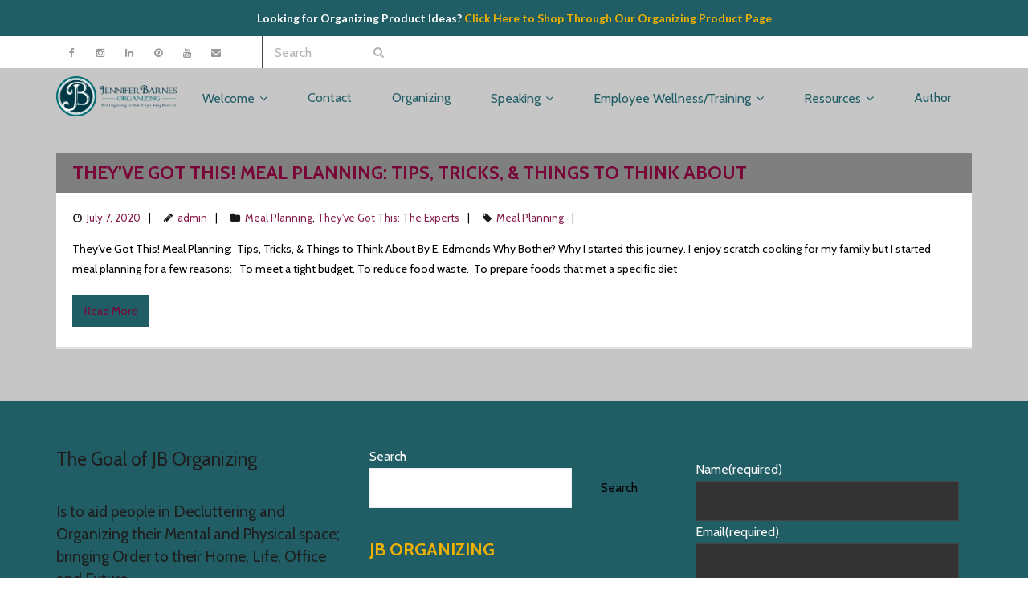

--- FILE ---
content_type: text/html; charset=UTF-8
request_url: https://jborganizing.com/tag/meal-planning/
body_size: 22887
content:
<!DOCTYPE html>

<html lang="en-US">
<head>
<meta charset="UTF-8" />
<meta name="viewport" content="width=device-width" />
<link rel="profile" href="//gmpg.org/xfn/11" />
<link rel="pingback" href="https://jborganizing.com/xmlrpc.php" />

<title>Meal Planning &#8211; JB Organizing</title>
<meta name='robots' content='max-image-preview:large' />
	<style>img:is([sizes="auto" i], [sizes^="auto," i]) { contain-intrinsic-size: 3000px 1500px }</style>
	<!-- SEO optimised using built in premium theme features from ThinkUpThemes - http://www.thinkupthemes.com/ -->
<meta name="description" content="The goal of JB Organizing is to aid people in decluttering and organizing their mental and physical space, bringing order to their home, life, office and future.  
JB Organizing does this: by speaking on topics related to Organization, Mental Health, Parenting, and Personal/Small Business Development; helping people work through the physical stuff; creating and implementing systems to increase efficiency; improving time and task management; and instructing on the use of technology to get and stay organized."/>
<meta name="keywords" content="organizing, decluttering, mental health, speaking, small business development, professional organizer, professional speaker, parenting, office organization, home organization, time management, task management, organization tips, real life stories, real organizing for real people doing real life"/>
<!-- ThinkUpThemes SEO -->

<link rel='dns-prefetch' href='//platform.twitter.com' />
<link rel='dns-prefetch' href='//secure.gravatar.com' />
<link rel='dns-prefetch' href='//dl.dropboxusercontent.com' />
<link rel='dns-prefetch' href='//stats.wp.com' />
<link rel='dns-prefetch' href='//maxcdn.bootstrapcdn.com' />
<link rel='dns-prefetch' href='//fonts.googleapis.com' />
<link rel='dns-prefetch' href='//v0.wordpress.com' />
<link rel='preconnect' href='//i0.wp.com' />
<link rel="alternate" type="application/rss+xml" title="JB Organizing &raquo; Feed" href="https://jborganizing.com/feed/" />
<link rel="alternate" type="application/rss+xml" title="JB Organizing &raquo; Comments Feed" href="https://jborganizing.com/comments/feed/" />
<link rel="alternate" type="text/calendar" title="JB Organizing &raquo; iCal Feed" href="https://jborganizing.com/events/?ical=1" />
<link rel="alternate" type="application/rss+xml" title="JB Organizing &raquo; Meal Planning Tag Feed" href="https://jborganizing.com/tag/meal-planning/feed/" />
<script type="text/javascript">
/* <![CDATA[ */
window._wpemojiSettings = {"baseUrl":"https:\/\/s.w.org\/images\/core\/emoji\/16.0.1\/72x72\/","ext":".png","svgUrl":"https:\/\/s.w.org\/images\/core\/emoji\/16.0.1\/svg\/","svgExt":".svg","source":{"concatemoji":"https:\/\/jborganizing.com\/wp-includes\/js\/wp-emoji-release.min.js?ver=6.8.3"}};
/*! This file is auto-generated */
!function(s,n){var o,i,e;function c(e){try{var t={supportTests:e,timestamp:(new Date).valueOf()};sessionStorage.setItem(o,JSON.stringify(t))}catch(e){}}function p(e,t,n){e.clearRect(0,0,e.canvas.width,e.canvas.height),e.fillText(t,0,0);var t=new Uint32Array(e.getImageData(0,0,e.canvas.width,e.canvas.height).data),a=(e.clearRect(0,0,e.canvas.width,e.canvas.height),e.fillText(n,0,0),new Uint32Array(e.getImageData(0,0,e.canvas.width,e.canvas.height).data));return t.every(function(e,t){return e===a[t]})}function u(e,t){e.clearRect(0,0,e.canvas.width,e.canvas.height),e.fillText(t,0,0);for(var n=e.getImageData(16,16,1,1),a=0;a<n.data.length;a++)if(0!==n.data[a])return!1;return!0}function f(e,t,n,a){switch(t){case"flag":return n(e,"\ud83c\udff3\ufe0f\u200d\u26a7\ufe0f","\ud83c\udff3\ufe0f\u200b\u26a7\ufe0f")?!1:!n(e,"\ud83c\udde8\ud83c\uddf6","\ud83c\udde8\u200b\ud83c\uddf6")&&!n(e,"\ud83c\udff4\udb40\udc67\udb40\udc62\udb40\udc65\udb40\udc6e\udb40\udc67\udb40\udc7f","\ud83c\udff4\u200b\udb40\udc67\u200b\udb40\udc62\u200b\udb40\udc65\u200b\udb40\udc6e\u200b\udb40\udc67\u200b\udb40\udc7f");case"emoji":return!a(e,"\ud83e\udedf")}return!1}function g(e,t,n,a){var r="undefined"!=typeof WorkerGlobalScope&&self instanceof WorkerGlobalScope?new OffscreenCanvas(300,150):s.createElement("canvas"),o=r.getContext("2d",{willReadFrequently:!0}),i=(o.textBaseline="top",o.font="600 32px Arial",{});return e.forEach(function(e){i[e]=t(o,e,n,a)}),i}function t(e){var t=s.createElement("script");t.src=e,t.defer=!0,s.head.appendChild(t)}"undefined"!=typeof Promise&&(o="wpEmojiSettingsSupports",i=["flag","emoji"],n.supports={everything:!0,everythingExceptFlag:!0},e=new Promise(function(e){s.addEventListener("DOMContentLoaded",e,{once:!0})}),new Promise(function(t){var n=function(){try{var e=JSON.parse(sessionStorage.getItem(o));if("object"==typeof e&&"number"==typeof e.timestamp&&(new Date).valueOf()<e.timestamp+604800&&"object"==typeof e.supportTests)return e.supportTests}catch(e){}return null}();if(!n){if("undefined"!=typeof Worker&&"undefined"!=typeof OffscreenCanvas&&"undefined"!=typeof URL&&URL.createObjectURL&&"undefined"!=typeof Blob)try{var e="postMessage("+g.toString()+"("+[JSON.stringify(i),f.toString(),p.toString(),u.toString()].join(",")+"));",a=new Blob([e],{type:"text/javascript"}),r=new Worker(URL.createObjectURL(a),{name:"wpTestEmojiSupports"});return void(r.onmessage=function(e){c(n=e.data),r.terminate(),t(n)})}catch(e){}c(n=g(i,f,p,u))}t(n)}).then(function(e){for(var t in e)n.supports[t]=e[t],n.supports.everything=n.supports.everything&&n.supports[t],"flag"!==t&&(n.supports.everythingExceptFlag=n.supports.everythingExceptFlag&&n.supports[t]);n.supports.everythingExceptFlag=n.supports.everythingExceptFlag&&!n.supports.flag,n.DOMReady=!1,n.readyCallback=function(){n.DOMReady=!0}}).then(function(){return e}).then(function(){var e;n.supports.everything||(n.readyCallback(),(e=n.source||{}).concatemoji?t(e.concatemoji):e.wpemoji&&e.twemoji&&(t(e.twemoji),t(e.wpemoji)))}))}((window,document),window._wpemojiSettings);
/* ]]> */
</script>
<link rel='stylesheet' id='sdm-styles-css' href='https://jborganizing.com/wp-content/plugins/simple-download-monitor/css/sdm_wp_styles.css?ver=6.8.3' type='text/css' media='all' />
<style id='wp-emoji-styles-inline-css' type='text/css'>

	img.wp-smiley, img.emoji {
		display: inline !important;
		border: none !important;
		box-shadow: none !important;
		height: 1em !important;
		width: 1em !important;
		margin: 0 0.07em !important;
		vertical-align: -0.1em !important;
		background: none !important;
		padding: 0 !important;
	}
</style>
<link rel='stylesheet' id='wp-block-library-css' href='https://jborganizing.com/wp-includes/css/dist/block-library/style.min.css?ver=6.8.3' type='text/css' media='all' />
<style id='classic-theme-styles-inline-css' type='text/css'>
/*! This file is auto-generated */
.wp-block-button__link{color:#fff;background-color:#32373c;border-radius:9999px;box-shadow:none;text-decoration:none;padding:calc(.667em + 2px) calc(1.333em + 2px);font-size:1.125em}.wp-block-file__button{background:#32373c;color:#fff;text-decoration:none}
</style>
<link rel='stylesheet' id='mediaelement-css' href='https://jborganizing.com/wp-includes/js/mediaelement/mediaelementplayer-legacy.min.css?ver=4.2.17' type='text/css' media='all' />
<link rel='stylesheet' id='wp-mediaelement-css' href='https://jborganizing.com/wp-includes/js/mediaelement/wp-mediaelement.min.css?ver=6.8.3' type='text/css' media='all' />
<style id='jetpack-sharing-buttons-style-inline-css' type='text/css'>
.jetpack-sharing-buttons__services-list{display:flex;flex-direction:row;flex-wrap:wrap;gap:0;list-style-type:none;margin:5px;padding:0}.jetpack-sharing-buttons__services-list.has-small-icon-size{font-size:12px}.jetpack-sharing-buttons__services-list.has-normal-icon-size{font-size:16px}.jetpack-sharing-buttons__services-list.has-large-icon-size{font-size:24px}.jetpack-sharing-buttons__services-list.has-huge-icon-size{font-size:36px}@media print{.jetpack-sharing-buttons__services-list{display:none!important}}.editor-styles-wrapper .wp-block-jetpack-sharing-buttons{gap:0;padding-inline-start:0}ul.jetpack-sharing-buttons__services-list.has-background{padding:1.25em 2.375em}
</style>
<link rel='stylesheet' id='coblocks-frontend-css' href='https://jborganizing.com/wp-content/plugins/coblocks/dist/style-coblocks-1.css?ver=3.1.16' type='text/css' media='all' />
<link rel='stylesheet' id='coblocks-extensions-css' href='https://jborganizing.com/wp-content/plugins/coblocks/dist/style-coblocks-extensions.css?ver=3.1.16' type='text/css' media='all' />
<link rel='stylesheet' id='coblocks-animation-css' href='https://jborganizing.com/wp-content/plugins/coblocks/dist/style-coblocks-animation.css?ver=2677611078ee87eb3b1c' type='text/css' media='all' />
<style id='global-styles-inline-css' type='text/css'>
:root{--wp--preset--aspect-ratio--square: 1;--wp--preset--aspect-ratio--4-3: 4/3;--wp--preset--aspect-ratio--3-4: 3/4;--wp--preset--aspect-ratio--3-2: 3/2;--wp--preset--aspect-ratio--2-3: 2/3;--wp--preset--aspect-ratio--16-9: 16/9;--wp--preset--aspect-ratio--9-16: 9/16;--wp--preset--color--black: #000000;--wp--preset--color--cyan-bluish-gray: #abb8c3;--wp--preset--color--white: #ffffff;--wp--preset--color--pale-pink: #f78da7;--wp--preset--color--vivid-red: #cf2e2e;--wp--preset--color--luminous-vivid-orange: #ff6900;--wp--preset--color--luminous-vivid-amber: #fcb900;--wp--preset--color--light-green-cyan: #7bdcb5;--wp--preset--color--vivid-green-cyan: #00d084;--wp--preset--color--pale-cyan-blue: #8ed1fc;--wp--preset--color--vivid-cyan-blue: #0693e3;--wp--preset--color--vivid-purple: #9b51e0;--wp--preset--gradient--vivid-cyan-blue-to-vivid-purple: linear-gradient(135deg,rgba(6,147,227,1) 0%,rgb(155,81,224) 100%);--wp--preset--gradient--light-green-cyan-to-vivid-green-cyan: linear-gradient(135deg,rgb(122,220,180) 0%,rgb(0,208,130) 100%);--wp--preset--gradient--luminous-vivid-amber-to-luminous-vivid-orange: linear-gradient(135deg,rgba(252,185,0,1) 0%,rgba(255,105,0,1) 100%);--wp--preset--gradient--luminous-vivid-orange-to-vivid-red: linear-gradient(135deg,rgba(255,105,0,1) 0%,rgb(207,46,46) 100%);--wp--preset--gradient--very-light-gray-to-cyan-bluish-gray: linear-gradient(135deg,rgb(238,238,238) 0%,rgb(169,184,195) 100%);--wp--preset--gradient--cool-to-warm-spectrum: linear-gradient(135deg,rgb(74,234,220) 0%,rgb(151,120,209) 20%,rgb(207,42,186) 40%,rgb(238,44,130) 60%,rgb(251,105,98) 80%,rgb(254,248,76) 100%);--wp--preset--gradient--blush-light-purple: linear-gradient(135deg,rgb(255,206,236) 0%,rgb(152,150,240) 100%);--wp--preset--gradient--blush-bordeaux: linear-gradient(135deg,rgb(254,205,165) 0%,rgb(254,45,45) 50%,rgb(107,0,62) 100%);--wp--preset--gradient--luminous-dusk: linear-gradient(135deg,rgb(255,203,112) 0%,rgb(199,81,192) 50%,rgb(65,88,208) 100%);--wp--preset--gradient--pale-ocean: linear-gradient(135deg,rgb(255,245,203) 0%,rgb(182,227,212) 50%,rgb(51,167,181) 100%);--wp--preset--gradient--electric-grass: linear-gradient(135deg,rgb(202,248,128) 0%,rgb(113,206,126) 100%);--wp--preset--gradient--midnight: linear-gradient(135deg,rgb(2,3,129) 0%,rgb(40,116,252) 100%);--wp--preset--font-size--small: 13px;--wp--preset--font-size--medium: 20px;--wp--preset--font-size--large: 36px;--wp--preset--font-size--x-large: 42px;--wp--preset--spacing--20: 0.44rem;--wp--preset--spacing--30: 0.67rem;--wp--preset--spacing--40: 1rem;--wp--preset--spacing--50: 1.5rem;--wp--preset--spacing--60: 2.25rem;--wp--preset--spacing--70: 3.38rem;--wp--preset--spacing--80: 5.06rem;--wp--preset--shadow--natural: 6px 6px 9px rgba(0, 0, 0, 0.2);--wp--preset--shadow--deep: 12px 12px 50px rgba(0, 0, 0, 0.4);--wp--preset--shadow--sharp: 6px 6px 0px rgba(0, 0, 0, 0.2);--wp--preset--shadow--outlined: 6px 6px 0px -3px rgba(255, 255, 255, 1), 6px 6px rgba(0, 0, 0, 1);--wp--preset--shadow--crisp: 6px 6px 0px rgba(0, 0, 0, 1);}:where(.is-layout-flex){gap: 0.5em;}:where(.is-layout-grid){gap: 0.5em;}body .is-layout-flex{display: flex;}.is-layout-flex{flex-wrap: wrap;align-items: center;}.is-layout-flex > :is(*, div){margin: 0;}body .is-layout-grid{display: grid;}.is-layout-grid > :is(*, div){margin: 0;}:where(.wp-block-columns.is-layout-flex){gap: 2em;}:where(.wp-block-columns.is-layout-grid){gap: 2em;}:where(.wp-block-post-template.is-layout-flex){gap: 1.25em;}:where(.wp-block-post-template.is-layout-grid){gap: 1.25em;}.has-black-color{color: var(--wp--preset--color--black) !important;}.has-cyan-bluish-gray-color{color: var(--wp--preset--color--cyan-bluish-gray) !important;}.has-white-color{color: var(--wp--preset--color--white) !important;}.has-pale-pink-color{color: var(--wp--preset--color--pale-pink) !important;}.has-vivid-red-color{color: var(--wp--preset--color--vivid-red) !important;}.has-luminous-vivid-orange-color{color: var(--wp--preset--color--luminous-vivid-orange) !important;}.has-luminous-vivid-amber-color{color: var(--wp--preset--color--luminous-vivid-amber) !important;}.has-light-green-cyan-color{color: var(--wp--preset--color--light-green-cyan) !important;}.has-vivid-green-cyan-color{color: var(--wp--preset--color--vivid-green-cyan) !important;}.has-pale-cyan-blue-color{color: var(--wp--preset--color--pale-cyan-blue) !important;}.has-vivid-cyan-blue-color{color: var(--wp--preset--color--vivid-cyan-blue) !important;}.has-vivid-purple-color{color: var(--wp--preset--color--vivid-purple) !important;}.has-black-background-color{background-color: var(--wp--preset--color--black) !important;}.has-cyan-bluish-gray-background-color{background-color: var(--wp--preset--color--cyan-bluish-gray) !important;}.has-white-background-color{background-color: var(--wp--preset--color--white) !important;}.has-pale-pink-background-color{background-color: var(--wp--preset--color--pale-pink) !important;}.has-vivid-red-background-color{background-color: var(--wp--preset--color--vivid-red) !important;}.has-luminous-vivid-orange-background-color{background-color: var(--wp--preset--color--luminous-vivid-orange) !important;}.has-luminous-vivid-amber-background-color{background-color: var(--wp--preset--color--luminous-vivid-amber) !important;}.has-light-green-cyan-background-color{background-color: var(--wp--preset--color--light-green-cyan) !important;}.has-vivid-green-cyan-background-color{background-color: var(--wp--preset--color--vivid-green-cyan) !important;}.has-pale-cyan-blue-background-color{background-color: var(--wp--preset--color--pale-cyan-blue) !important;}.has-vivid-cyan-blue-background-color{background-color: var(--wp--preset--color--vivid-cyan-blue) !important;}.has-vivid-purple-background-color{background-color: var(--wp--preset--color--vivid-purple) !important;}.has-black-border-color{border-color: var(--wp--preset--color--black) !important;}.has-cyan-bluish-gray-border-color{border-color: var(--wp--preset--color--cyan-bluish-gray) !important;}.has-white-border-color{border-color: var(--wp--preset--color--white) !important;}.has-pale-pink-border-color{border-color: var(--wp--preset--color--pale-pink) !important;}.has-vivid-red-border-color{border-color: var(--wp--preset--color--vivid-red) !important;}.has-luminous-vivid-orange-border-color{border-color: var(--wp--preset--color--luminous-vivid-orange) !important;}.has-luminous-vivid-amber-border-color{border-color: var(--wp--preset--color--luminous-vivid-amber) !important;}.has-light-green-cyan-border-color{border-color: var(--wp--preset--color--light-green-cyan) !important;}.has-vivid-green-cyan-border-color{border-color: var(--wp--preset--color--vivid-green-cyan) !important;}.has-pale-cyan-blue-border-color{border-color: var(--wp--preset--color--pale-cyan-blue) !important;}.has-vivid-cyan-blue-border-color{border-color: var(--wp--preset--color--vivid-cyan-blue) !important;}.has-vivid-purple-border-color{border-color: var(--wp--preset--color--vivid-purple) !important;}.has-vivid-cyan-blue-to-vivid-purple-gradient-background{background: var(--wp--preset--gradient--vivid-cyan-blue-to-vivid-purple) !important;}.has-light-green-cyan-to-vivid-green-cyan-gradient-background{background: var(--wp--preset--gradient--light-green-cyan-to-vivid-green-cyan) !important;}.has-luminous-vivid-amber-to-luminous-vivid-orange-gradient-background{background: var(--wp--preset--gradient--luminous-vivid-amber-to-luminous-vivid-orange) !important;}.has-luminous-vivid-orange-to-vivid-red-gradient-background{background: var(--wp--preset--gradient--luminous-vivid-orange-to-vivid-red) !important;}.has-very-light-gray-to-cyan-bluish-gray-gradient-background{background: var(--wp--preset--gradient--very-light-gray-to-cyan-bluish-gray) !important;}.has-cool-to-warm-spectrum-gradient-background{background: var(--wp--preset--gradient--cool-to-warm-spectrum) !important;}.has-blush-light-purple-gradient-background{background: var(--wp--preset--gradient--blush-light-purple) !important;}.has-blush-bordeaux-gradient-background{background: var(--wp--preset--gradient--blush-bordeaux) !important;}.has-luminous-dusk-gradient-background{background: var(--wp--preset--gradient--luminous-dusk) !important;}.has-pale-ocean-gradient-background{background: var(--wp--preset--gradient--pale-ocean) !important;}.has-electric-grass-gradient-background{background: var(--wp--preset--gradient--electric-grass) !important;}.has-midnight-gradient-background{background: var(--wp--preset--gradient--midnight) !important;}.has-small-font-size{font-size: var(--wp--preset--font-size--small) !important;}.has-medium-font-size{font-size: var(--wp--preset--font-size--medium) !important;}.has-large-font-size{font-size: var(--wp--preset--font-size--large) !important;}.has-x-large-font-size{font-size: var(--wp--preset--font-size--x-large) !important;}
:where(.wp-block-post-template.is-layout-flex){gap: 1.25em;}:where(.wp-block-post-template.is-layout-grid){gap: 1.25em;}
:where(.wp-block-columns.is-layout-flex){gap: 2em;}:where(.wp-block-columns.is-layout-grid){gap: 2em;}
:root :where(.wp-block-pullquote){font-size: 1.5em;line-height: 1.6;}
</style>
<link rel='stylesheet' id='respslidercss-css' href='https://jborganizing.com/wp-content/plugins/responsive-header-image-slider/css/responsiveimgslider.css?ver=3.2.1' type='text/css' media='all' />
<link rel='stylesheet' id='simple-banner-style-css' href='https://jborganizing.com/wp-content/plugins/simple-banner/simple-banner.css?ver=3.1.2' type='text/css' media='all' />
<link rel='stylesheet' id='cff-css' href='https://jborganizing.com/wp-content/plugins/custom-facebook-feed/assets/css/cff-style.min.css?ver=4.3.3' type='text/css' media='all' />
<link rel='stylesheet' id='sb-font-awesome-css' href='https://maxcdn.bootstrapcdn.com/font-awesome/4.7.0/css/font-awesome.min.css?ver=6.8.3' type='text/css' media='all' />
<link rel='stylesheet' id='wp-components-css' href='https://jborganizing.com/wp-includes/css/dist/components/style.min.css?ver=6.8.3' type='text/css' media='all' />
<link rel='stylesheet' id='godaddy-styles-css' href='https://jborganizing.com/wp-content/mu-plugins/vendor/wpex/godaddy-launch/includes/Dependencies/GoDaddy/Styles/build/latest.css?ver=2.0.2' type='text/css' media='all' />
<link rel='stylesheet' id='thinkup-google-fonts-css' href='//fonts.googleapis.com/css?family=Lato%3A300%2C400%2C600%2C700&#038;subset=latin%2Clatin-ext' type='text/css' media='all' />
<link rel='stylesheet' id='prettyPhoto-css' href='https://jborganizing.com/wp-content/themes/Melos_Pro/lib/extentions/prettyPhoto/css/prettyPhoto.css?ver=3.1.6' type='text/css' media='all' />
<link rel='stylesheet' id='thinkup-bootstrap-css' href='https://jborganizing.com/wp-content/themes/Melos_Pro/lib/extentions/bootstrap/css/bootstrap.min.css?ver=2.3.2' type='text/css' media='all' />
<link rel='stylesheet' id='dashicons-css' href='https://jborganizing.com/wp-includes/css/dashicons.min.css?ver=6.8.3' type='text/css' media='all' />
<link rel='stylesheet' id='font-awesome-css' href='https://jborganizing.com/wp-content/themes/Melos_Pro/lib/extentions/font-awesome/css/font-awesome.min.css?ver=4.7.0' type='text/css' media='all' />
<link rel='stylesheet' id='thinkup-shortcodes-css' href='https://jborganizing.com/wp-content/themes/Melos_Pro/styles/style-shortcodes.css?ver=1.8.1' type='text/css' media='all' />
<link rel='stylesheet' id='thinkup-style-css' href='https://jborganizing.com/wp-content/themes/Melos_Pro/style.css?ver=1.8.1' type='text/css' media='all' />
<link rel='stylesheet' id='thinkup-portfolio-css' href='https://jborganizing.com/wp-content/themes/Melos_Pro/styles/style-portfolio.css?ver=1.8.1' type='text/css' media='all' />
<style id='jetpack_facebook_likebox-inline-css' type='text/css'>
.widget_facebook_likebox {
	overflow: hidden;
}

</style>
<link rel='stylesheet' id='thinkup-responsive-css' href='https://jborganizing.com/wp-content/themes/Melos_Pro/styles/style-responsive.css?ver=1.8.1' type='text/css' media='all' />
<link rel='stylesheet' id='btnsx-css' href='https://jborganizing.com/wp-content/plugins/buttons-x/assets/css/common/button.min.css?ver=0.8.6' type='text/css' media='all' />
<script type="text/javascript" src="https://jborganizing.com/wp-includes/js/jquery/jquery.min.js?ver=3.7.1" id="jquery-core-js"></script>
<script type="text/javascript" src="https://jborganizing.com/wp-includes/js/jquery/jquery-migrate.min.js?ver=3.4.1" id="jquery-migrate-js"></script>
<script type="text/javascript" src="https://jborganizing.com/wp-content/plugins/responsive-header-image-slider/js/jquery.slides.min.js?ver=3.2.1" id="respsliderjs-js"></script>
<script type="text/javascript" id="simple-banner-script-js-before">
/* <![CDATA[ */
const simpleBannerScriptParams = {"pro_version_enabled":"","debug_mode":false,"id":1976,"version":"3.1.2","banner_params":[{"hide_simple_banner":"no","simple_banner_prepend_element":"body","simple_banner_position":"static","header_margin":"","header_padding":"","wp_body_open_enabled":"","wp_body_open":true,"simple_banner_z_index":"","simple_banner_text":"Looking for Organizing Product Ideas? <a href=\"https:\/\/jborganizing.com\/organizing-product-recommendations\/\"> Click Here to Shop Through Our Organizing Product Page <\/a>","disabled_on_current_page":false,"disabled_pages_array":[],"is_current_page_a_post":true,"disabled_on_posts":"","simple_banner_disabled_page_paths":"","simple_banner_font_size":"","simple_banner_color":"#215d65","simple_banner_text_color":"","simple_banner_link_color":"#EEB100","simple_banner_close_color":"","simple_banner_custom_css":"","simple_banner_scrolling_custom_css":"","simple_banner_text_custom_css":"","simple_banner_button_css":"","site_custom_css":"","keep_site_custom_css":"","site_custom_js":"","keep_site_custom_js":"","close_button_enabled":"","close_button_expiration":"","close_button_cookie_set":false,"current_date":{"date":"2026-01-20 16:39:00.023999","timezone_type":3,"timezone":"UTC"},"start_date":{"date":"2026-01-20 16:39:00.024007","timezone_type":3,"timezone":"UTC"},"end_date":{"date":"2026-01-20 16:39:00.024012","timezone_type":3,"timezone":"UTC"},"simple_banner_start_after_date":"","simple_banner_remove_after_date":"","simple_banner_insert_inside_element":""}]}
/* ]]> */
</script>
<script type="text/javascript" src="https://jborganizing.com/wp-content/plugins/simple-banner/simple-banner.js?ver=3.1.2" id="simple-banner-script-js"></script>
<script type="text/javascript" id="sdm-scripts-js-extra">
/* <![CDATA[ */
var sdm_ajax_script = {"ajaxurl":"https:\/\/jborganizing.com\/wp-admin\/admin-ajax.php"};
/* ]]> */
</script>
<script type="text/javascript" src="https://jborganizing.com/wp-content/plugins/simple-download-monitor/js/sdm_wp_scripts.js?ver=6.8.3" id="sdm-scripts-js"></script>
<script type="text/javascript" src="//platform.twitter.com/widgets.js?ver%5B0%5D=jquery" id="thinkup-shortcode-twittertweet-js"></script>
<script type="text/javascript" src="https://jborganizing.com/wp-content/themes/Melos_Pro/lib/scripts/plugins/sticky/jquery.sticky.js?ver=true" id="sticky-js"></script>
<script type="text/javascript" src="https://jborganizing.com/wp-content/themes/Melos_Pro/lib/scripts/plugins/videoBG/jquery.videoBG.js?ver=0.2" id="videobg-js"></script>
<script type="text/javascript" id="tweetscroll-js-extra">
/* <![CDATA[ */
var PiTweetScroll = {"ajaxrequests":"https:\/\/jborganizing.com\/wp-admin\/admin-ajax.php"};
/* ]]> */
</script>
<script type="text/javascript" src="https://jborganizing.com/wp-content/themes/Melos_Pro/lib/widgets/twitterfeed/js/jquery.tweetscroll.js?ver=6.8.3" id="tweetscroll-js"></script>
<link rel="https://api.w.org/" href="https://jborganizing.com/wp-json/" /><link rel="alternate" title="JSON" type="application/json" href="https://jborganizing.com/wp-json/wp/v2/tags/92" /><link rel="EditURI" type="application/rsd+xml" title="RSD" href="https://jborganizing.com/xmlrpc.php?rsd" />
<style id="simple-banner-position" type="text/css">.simple-banner{position:static;}</style><style id="simple-banner-background-color" type="text/css">.simple-banner{background:#215d65;}</style><style id="simple-banner-text-color" type="text/css">.simple-banner .simple-banner-text{color: #ffffff;}</style><style id="simple-banner-link-color" type="text/css">.simple-banner .simple-banner-text a{color:#EEB100;}</style><style id="simple-banner-z-index" type="text/css">.simple-banner{z-index: 99999;}</style><style id="simple-banner-site-custom-css-dummy" type="text/css"></style><script id="simple-banner-site-custom-js-dummy" type="text/javascript"></script><meta name="tec-api-version" content="v1"><meta name="tec-api-origin" content="https://jborganizing.com"><link rel="alternate" href="https://jborganizing.com/wp-json/tribe/events/v1/events/?tags=meal-planning" />	<style>img#wpstats{display:none}</style>
		<link rel="Shortcut Icon" type="image/x-icon" href="https://jborganizing.com/wp-content/uploads/2014/11/cropped-JBO.circlelogo1.jpg" />
<!-- Jetpack Open Graph Tags -->
<meta property="og:type" content="website" />
<meta property="og:title" content="Meal Planning &#8211; JB Organizing" />
<meta property="og:url" content="https://jborganizing.com/tag/meal-planning/" />
<meta property="og:site_name" content="JB Organizing" />
<meta property="og:image" content="https://i0.wp.com/jborganizing.com/wp-content/uploads/2014/11/cropped-JBO.circlelogo1.jpg?fit=512%2C512&#038;ssl=1" />
<meta property="og:image:width" content="512" />
<meta property="og:image:height" content="512" />
<meta property="og:image:alt" content="" />
<meta property="og:locale" content="en_US" />
<meta name="twitter:site" content="@https://twitter.com/JenniferBarnes7" />

<!-- End Jetpack Open Graph Tags -->

<link href="//fonts.googleapis.com/css?family=Cabin:300,400,600,700|Cabin:300,400,600,700|Cabin:300,400,600,700|Cabin:300,400,600,700|Cabin:300,400,600,700|Cabin:300,400,600,700|Cabin:300,400,600,700|Cabin:300,400,600,700|Cabin:300,400,600,700|" rel="stylesheet" type="text/css">
<style type="text/css">
#content, #content button, #content input, #content select, #content textarea { font-family:Cabin}
#introaction-core, #introaction-core button, #introaction-core input, #introaction-core select, #introaction-core textarea { font-family:Cabin}
#outroaction-core, #outroaction-core button, #outroaction-core input, #outroaction-core select, #outroaction-core textarea { font-family:Cabin}
h1, h2, h3, h4, h5, h6 { font-family:Cabin}
#content h1, #content h2, #content h3, #content h4, #content h5, #content h6 { font-family:Cabin}
#intro-core h1, #intro-core h2, #intro-core h3, #intro-core h4, #intro-core h5, #intro-core h6 { font-family:Cabin}
#introaction-core h1, #introaction-core h2, #introaction-core h3, #introaction-core h4, #introaction-core h5, #introaction-core h6 { font-family:Cabin}
#outroaction-core h1, #outroaction-core h2, #outroaction-core h3, #outroaction-core h4, #outroaction-core h5, #outroaction-core h6 { font-family:Cabin}
#footer-core h3 { font-family:Cabin}
#pre-header .header-links li a, #pre-header-social li.message, #pre-header-search input { font-family:Cabin}
#header li a, #header-sticky li a, #header-social li.message, #header-search input { font-family:Cabin}
#footer-core, #footer-core button, #footer-core input, #footer-core select, #footer-core textarea { font-family:Cabin}
#sub-footer-core, #sub-footer-core a { font-family:Cabin}
#slider .featured-title span { font-family:Cabin}
#slider .featured-excerpt span, #slider .featured-link a { font-family:Cabin}
</style><style type="text/css">
#content, #content button, #content input, #content select, #content textarea { font-size:14px}
#introaction-core, #introaction-core button, #introaction-core input, #introaction-core select, #introaction-core textarea { font-size:14px}
#outroaction-core, #outroaction-core button, #outroaction-core input, #outroaction-core select, #outroaction-core textarea { font-size:14px}
h1, #content h1,#introaction-core h1, #outroaction-core h1 { font-size:25px}
h2, #content h2,#introaction-core h2, #outroaction-core h2 { font-size:23px}
h3, #content h3,#introaction-core h3, #outroaction-core h3 { font-size:21px}
h4, #content h4,#introaction-core h4, #outroaction-core h4 { font-size:19px}
h5, #content h5,#introaction-core h5, #outroaction-core h5 { font-size:16px}
h6, #content h6,#introaction-core h6, #outroaction-core h6 { font-size:14px}
#footer-core h3 { font-size:22px}
#pre-header #pre-header-core .menu > li > a, #pre-header-social li, #pre-header-social li a, #pre-header-search input { font-size:16px}
#pre-header #pre-header-core .sub-menu a { font-size:16px}
#header #header-core .menu > li > a, #header-responsive li a { font-size:16px}
#header #header-core .sub-menu a { font-size:16px}
#footer-core, #footer-core button, #footer-core input, #footer-core select, #footer-core textarea, #footer-core .widget { font-size:16px}
#sub-footer-core, #sub-footer-core a { font-size:12px}
#sidebar h3.widget-title { font-size:22px}
#slider .featured-title span { font-size:30px}
#slider .featured-excerpt span { font-size:16px}
</style>
<style type="text/css">
a,
#pre-header .header-links i,
.pre-header-style2 #pre-header .header-links a:hover,
#header .header-links .sub-menu a:hover,
#header .header-links .sub-menu .current-menu-item a,
#header-sticky .header-links .sub-menu a:hover,
#header-sticky .header-links .sub-menu .current-menu-item a,
#slider .rslides-content.style4 .featured-title span,
.thinkupslider-sc .rslides-content.style4 .featured-title span,
#slider .rslides-content.style4 .featured-excerpt span i,
.thinkupslider-sc .rslides-content.style4 .featured-excerpt span i,
#slider .rslides-content.style5 .featured-link a,
.thinkupslider-sc .rslides-content.style5 .featured-link a,
#slider .rslides-content.style5 .featured-link a:hover,
.thinkupslider-sc .rslides-content.style5 .featured-link a:hover,
#slider .rslides-content.style7 .featured-title span,
.thinkupslider-sc .rslides-content.style7 .featured-title span,
#intro #breadcrumbs a,
.themebutton4,
.themebutton4:hover,
#footer-core a,
#footer-core .widget li > a:before,
#sub-footer a,
#footer-menu a:hover,
.widget li a:hover,
.widget li > a:hover:before,
.widget_rss li a,
.widget_tag_cloud a:hover,
.thinkup_widget_categories li a:hover,
.thinkup_widget_recentcomments .quote:before,
#sidebar .thinkup_widget_twitterfeed a,
.blog-article .blog-title a:hover,
.blog-article .entry-meta a:hover,
.single .entry-meta a:hover,
#author-title a:hover,
.comment-author a:hover,
.comment-meta a:hover,
.page-template-template-archive-php #main-core a:hover,
.page-template-template-sitemap-php #main-core a:hover,
.team-social li a:hover,
.testimonial-name h3 a:hover,
.testimonial-position,
.sc-carousel .entry-content h4 a:hover,
ul.iconfont i,
.pricing-table i,
.pricing-table .pricing-title,
.pricing-table .pricing-price,
.accordion.style2 .accordion-heading .accordion-toggle,
.sc-carousel.carousel-portfolio .entry-content h4 a:hover,
.carousel-team.style2 .entry-content h5,
.iconfull.style1 .iconimage a:hover i,
.iconfull.style1 .iconimage i.fa-inverse,
.iconfull.style2 .iconimage a:hover i,
.iconfull.style2 .iconimage i.fa-inverse {
	color: #215d65;
}
.nav-previous a:hover,
.nav-next a:hover,
.pag li a:hover,
.pag li.current span,
#header .menu > li.menu-hover > a,
#header .menu > li.current-menu-item > a,
#header .menu > li.current-menu-ancestor > a,
#header .menu > li > a:hover,
#header-sticky .menu > li.menu-hover > a,
#header-sticky .menu > li.current-menu-item > a,
#header-sticky .menu > li.current-menu-ancestor > a,
#header-sticky .menu > li > a:hover,
#slider .featured-link a,
.thinkupslider-sc .featured-link a,
#slider .rslides-content.style2 .featured-link a,
.thinkupslider-sc .rslides-content.style2 .featured-link a,
#slider .rslides-content.style4 .featured-link a,
.thinkupslider-sc .rslides-content.style4 .featured-link a,
#slider .rslides-content.style6 .featured-link a:hover,
.thinkupslider-sc .rslides-content.style6 .featured-link a:hover,
#slider .rslides-content.style7 .featured-link a:hover,
.thinkupslider-sc .rslides-content.style7 .featured-link a:hover,
.themebutton,
button,
html input[type="button"],
input[type="reset"],
input[type="submit"],
.themebutton2:hover,
.themebutton3,
#scrollUp:hover:after,
.thinkup_widget_childmenu li a.active,
.thinkup_widget_childmenu li a:hover,
#sidebar .thinkup_widget_tabs li.active h3.widget-title,
#sidebar .thinkup_widget_tagscloud a,
#footer .thinkup_widget_tagscloud a:hover,
.blog-icon i:hover,
.blog-thumb .image-overlay,
.page-template-template-contact-php #main .wpcf7-form input[type="submit"],
.sc-carousel a.prev:hover,
.sc-carousel a.next:hover,
.sc-carousel .entry-header .image-overlay-inner,
.sc-postitem .entry-header .image-overlay-inner,
.sc-grid .entry-header .image-overlay-inner,
.sc-lightbox .image-overlay-inner,
.pricing-table.style2,
.tabs.style2 .nav-tabs .active a,
.tabs.style2 .nav-tabs a:hover,
.accordion.style2 .accordion-toggle:before,
.carousel-team.style1 .team-social .envelope a,
.sc-carousel.carousel-testimonial.sc-postitem.style1 .entry-content:before,
.progress.progress-basic .bar-danger,
.panel-grid-cell #introaction .style1,
.panel-grid-cell #introaction .style2,
.panel-grid-cell #introaction .style4:hover,
.panel-grid-cell #introaction .style6:hover,
.carousel-portfolio-builder.style2 .sc-carousel.carousel-portfolio a.prev:hover,
.carousel-portfolio-builder.style2 .sc-carousel.carousel-portfolio a.next:hover,
.carousel-portfolio-builder.style2 .sc-carousel-button:hover,
.services-builder.style2 .iconimage a:hover i,
.services-builder.style2 .iconimage i.fa-inverse,
.services-builder.style3 .iconimage.style2,
.services-builder.style3 .iconmain.style2 h3 {
	background: #215d65;
}
.progress .bar-danger {
	background-color: #215d65;
}
#slider .featured-link a,
.thinkupslider-sc .featured-link a,
#slider .rslides-content.style2 .featured-link a,
.thinkupslider-sc .rslides-content.style2 .featured-link a,
#slider .rslides-content.style4 .featured-link a,
.thinkupslider-sc .rslides-content.style4 .featured-link a,
.themebutton4,
.thinkup_widget_categories li a:hover span.cat-count,
#footer .popular-posts:hover img,
#footer .recent-comments:hover img,
#footer .recent-posts:hover img,
#footer .thinkup_widget_tagscloud a:hover,
.team-social li a:hover,
.pricing-table.style2 .pricing-link a,
.carousel-team.style2 .team-thumb:hover img,
.sc-carousel.carousel-testimonial.style1 .testimonial-thumb .selected img,
.iconfull.style1 .iconimage a:hover i,
.iconfull.style1 .iconimage i.fa-inverse,
.iconfull.style2 .iconimage a:hover i,
.iconfull.style2 .iconimage i.fa-inverse,
.carousel-portfolio-builder.style2 .sc-carousel.carousel-portfolio a.prev:hover,
.carousel-portfolio-builder.style2 .sc-carousel.carousel-portfolio a.next:hover,
.carousel-portfolio-builder.style2 .sc-carousel-button:hover,
.services-builder.style2 .iconimage a:hover,
.services-builder.style2 .iconimage.style2 a {
	border-color: #215d65;
}
blockquote, q,
blockquote.style2, q.style2 {
	border-left-color: #215d65;
}
#introaction-core,
#outroaction-core,
#sidebar .widget,
.sc-action-core,
.sc-carousel.carousel-testimonial.sc-postitem.style1 .testimonial-thumb:before {
	border-top-color: #215d65;
}
#intro .page-title:after,
.accordion.style2 .accordion-heading .accordion-toggle,
.sc-carousel.carousel-testimonial.style1 .testimonial-thumb .selected:before {
	border-bottom-color: #215d65;
}
.product .price,
.product .price ins,
.tax-product_tag .products .added_to_cart:hover,
.tax-product_cat .products .added_to_cart:hover,
.post-type-archive-product .products .added_to_cart:hover,
.single-product .entry-summary .price,
.single-product .woocommerce-product-rating a:hover,
.woocommerce-checkout .payment_method_paypal .about_paypal:hover,
#myaccount-tabs .nav-tabs > li > a:hover,
#myaccount-tabs .nav-tabs > li.active > a {
	color: #215d65;
}
.woo-meta a,
.woocommerce div.product div.images .woocommerce-product-gallery__trigger,
.woocommerce .onsale,
.select2-results .select2-highlighted,
.tax-product_tag .products .added_to_cart,
.tax-product_cat .products .added_to_cart,
.post-type-archive-product .products .added_to_cart,
.single-product .variations .value label:hover,
.single-product .variations .value input[type=radio]:checked + label {
	background: #215d65;
}
@media only screen and (max-width: 568px) {
	#thinkupshortcodestabswoo.tabs .nav-tabs > li > a:hover,
	#thinkupshortcodestabswoo.tabs .nav-tabs > .active > a,
	#thinkupshortcodestabswoo.tabs .nav-tabs > .active > a:hover,
	#thinkupshortcodestabswoo.tabs .nav-tabs > .active > a:focus {
		background: #215d65;
	}
}
.single-product .variations .value label:hover,
.single-product .variations .value input[type=radio]:checked + label {
	border-color: #215d65;
}
#portfolio-options.style2 #filter.portfolio-filter li a:hover,
#portfolio-options.style2 #filter.portfolio-filter li a.selected,
.port-title a:hover {
	color: #215d65;
}
#filter.portfolio-filter li a:hover,
#filter.portfolio-filter li a.selected {
	background: #215d65;
}
#portfolio-options.style2 #filter.portfolio-filter li a:hover,
#portfolio-options.style2 #filter.portfolio-filter li a.selected {
	border-color: #215d65;
}
@media only screen and (max-width: 568px) {
	#portfolio-options.style2 #filter.portfolio-filter li a:hover, 
	#portfolio-options.style2 #filter.portfolio-filter li a.selected {
		background: #215d65;
	}
}
.blog-thumb .image-overlay,
.sc-carousel .entry-header .image-overlay-inner,
.sc-postitem .entry-header .image-overlay-inner,
.sc-grid .entry-header .image-overlay-inner,
.sc-lightbox .image-overlay-inner {
	background: rgba( 33, 93, 101, 0.9 );
}
</style>
<style>#body-core {background: #c6c6c6;}#introaction-core h1, #introaction-core h2, #introaction-core h3, #introaction-core h4, #introaction-core h5, #introaction-core h6,#outroaction-core h1, #outroaction-core h2, #outroaction-core h3, #outroaction-core h4, #outroaction-core h5, #outroaction-core h6,#content h1, #content h2, #content h3, #content h4, #content h5, #content h6 {color: #215d65;}body,button,input,select,textarea,.action-teaser {color: #000000;}#content a {color: #790538;}#content a:hover {color: #eeb100;}#pre-header {background: #FFFFFF !important;border: none !important;}#pre-header .header-links > ul > li > a {background: none !important;}#pre-header-social li a,#pre-header-social li a:last-child,#pre-header .header-links > ul > li > a {border-color: #FFFFFF !important;}#pre-header .header-links .menu-hover > a,#pre-header .header-links > ul > li > a:hover {background: #c6c6c6 !important;}#pre-header .header-links > ul > li a,#pre-header-social li {color: #8e8e8e !important;}#pre-header .header-links .menu-hover > a,#pre-header .menu > li.current-menu-item > a,#pre-header .menu > li.current-menu-ancestor > a,#pre-header .header-links > ul > li > a:hover {color: #215d65 !important;}#pre-header .header-links .sub-menu a {background: #000000 !important;}#pre-header .header-links .sub-menu a:hover {background: #215d65 !important;}#pre-header .header-links .sub-menu a {color: #ffffff !important;}#pre-header .header-links .sub-menu,#pre-header .header-links .sub-menu li {border-color: #215d65 !important;}#header,#header-sticky {background: #c6c6c6;border-bottom-color: #c6c6c6 !important;}#header .menu > li > a span,#header-sticky .menu > li > a span {border-color: #c6c6c6;}.header-style2 #header-links {background: #c6c6c6;border-bottom-color: #c6c6c6 !important;}.header-style2 #header .header-links > ul > li > a {border-color: #c6c6c6;}#header .menu > li.menu-hover > a,#header .menu > li.current-menu-item > a,#header .menu > li.current-menu-ancestor > a,#header .menu > li > a:hover,#header-sticky .menu > li.menu-hover > a,#header-sticky .menu > li.current-menu-item > a,#header-sticky .menu > li.current-menu-ancestor > a,#header-sticky .menu > li > a:hover {background: #215d65;}#header .header-links > ul > li a,#header-sticky .header-links > ul > li a {color: #215d65;}.header-style2 #header .menu > li.menu-hover > a,.header-style2 #header .menu > li.current-menu-item > a,.header-style2 #header .menu > li.current-menu-ancestor > a,.header-style2 #header .menu > li > a:hover {	border-color: #ffffff;}#header .menu > li.menu-hover > a,#header .menu > li.current-menu-item > a,#header .menu > li.current-menu-ancestor > a,#header .menu > li > a:hover,#header-sticky .menu > li.menu-hover > a,#header-sticky .menu > li.current-menu-item > a,#header-sticky .menu > li.current-menu-ancestor > a,#header-sticky .menu > li > a:hover {color: #ffffff;}#header .menu > li.menu-hover > a span,#header .menu > li.current-menu-item > a span,#header .menu > li.current-menu-ancestor > a span,#header .menu > li > a:hover span,#header-sticky .menu > li.menu-hover > a span,#header-sticky .menu > li.current-menu-item > a span,#header-sticky .menu > li.current-menu-ancestor > a span,#header-sticky .menu > li > a:hover span {	border-color: #ffffff;}#header .header-links .sub-menu,#header-sticky .header-links .sub-menu {background: #ffffff;}#header .header-links .sub-menu,#header .header-links .sub-menu li,#header-sticky .header-links .sub-menu,#header-sticky .header-links .sub-menu li {border-color: #215d65;}.header-style2 #header .header-links .sub-menu {border-color: #215d65;}#footer {background: #215d65;border: none;}#footer-core h3 {color: #ffffff;}#footer-core h3 span {border-color: #ffffff;}#footer-core,#footer-core p {color: #ffffff !important;}#footer-core a {color: #eeb100 !important;}#footer-core a:hover {color: #790538 !important;}#sub-footer {background: #c6c6c6;border-color: #c6c6c6;}#sub-footer-core {color: #215d65;}#sub-footer-core a {color: #790538;}#sub-footer-core a:hover {color: #eeb100;}</style>
<style type="text/css">
#pre-header-search .search {
color: #000 !important;
}
</style>
<meta name="generator" content="Powered by Buttons X - Powerful Button Builder for WordPress."/>
<link rel="icon" href="https://i0.wp.com/jborganizing.com/wp-content/uploads/2014/11/cropped-JBO.circlelogo1.jpg?fit=32%2C32&#038;ssl=1" sizes="32x32" />
<link rel="icon" href="https://i0.wp.com/jborganizing.com/wp-content/uploads/2014/11/cropped-JBO.circlelogo1.jpg?fit=192%2C192&#038;ssl=1" sizes="192x192" />
<link rel="apple-touch-icon" href="https://i0.wp.com/jborganizing.com/wp-content/uploads/2014/11/cropped-JBO.circlelogo1.jpg?fit=180%2C180&#038;ssl=1" />
<meta name="msapplication-TileImage" content="https://i0.wp.com/jborganizing.com/wp-content/uploads/2014/11/cropped-JBO.circlelogo1.jpg?fit=270%2C270&#038;ssl=1" />
</head>

<body class="archive tag tag-meal-planning tag-92 wp-custom-logo wp-theme-Melos_Pro tribe-no-js layout-sidebar-none layout-responsive layout-wide pre-header-style1 header-style1 header-sticky scrollup-on blog-style1 blog-style1-layout2">
<div id="body-core" class="hfeed site">

	<header>
	<div id="site-header">

			
		<div id="pre-header">
		<div class="wrap-safari">
		<div id="pre-header-core" class="main-navigation">
  
			<div id="pre-header-social"><ul><li class="social facebook"><a href="https://www.facebook.com/JB-Organizing-114917105208985/" data-tip="bottom" data-original-title="Facebook" target="_blank"><i class="fa fa-facebook"></i></a></li><li class="social instagram"><a href="https://www.instagram.com/jborganizing/" data-tip="bottom" data-original-title="Instagram" target="_blank"><i class="fa fa-instagram"></i></a></li><li class="social linkedin"><a href="https://www.linkedin.com/in/jborganizing/" data-tip="bottom" data-original-title="LinkedIn" target="_blank"><i class="fa fa-linkedin"></i></a></li><li class="social pinterest"><a href="https://www.pinterest.com/jenniferrbarnes/" data-tip="bottom" data-original-title="Pinterest" target="_blank"><i class="fa fa-pinterest"></i></a></li><li class="social youtube"><a href="https://www.youtube.com/channel/UCzI2pHIBZff3BiKFxUyhXpg?view_as=subscriber" data-tip="bottom" data-original-title="YouTube" target="_blank"><i class="fa fa-youtube"></i></a></li><li class="social envelope"><a href="jennifer@jborganizing.com" data-tip="bottom" data-original-title="Email" target="_blank"><i class="fa fa-envelope"></i></a></li></ul></div>
			<div id="pre-header-search"><div class="fa fa-search"></div>	<form method="get" class="searchform" action="https://jborganizing.com/" role="search">
		<input type="text" class="search" name="s" value="" placeholder="Search" />
		<input type="submit" class="searchsubmit" name="submit" value="Search" />
	</form></div>
									
		</div>
		</div>
		</div>
		<!-- #pre-header -->

				<div id="header">
		<div id="header-core">

			
			<div id="logo">
			<a rel="home" href="https://jborganizing.com/"><img src="https://jborganizing.com/wp-content/uploads/2022/01/JBorg-Logo.2022.png" alt="Logo"></a>			</div>

			
			
			<div id="header-links" class="main-navigation">
			<div id="header-links-inner" class="header-links">

				<ul id="menu-preheader-basic" class="menu"><li id="menu-item-589" class="menu-item menu-item-type-post_type menu-item-object-page menu-item-home menu-item-has-children"><a href="https://jborganizing.com/"><span>Welcome</span></a>
<ul class="sub-menu">
	<li id="menu-item-3150" class="menu-item menu-item-type-post_type menu-item-object-page"><a href="https://jborganizing.com/about-us-2/">About Us</a></li>
	<li id="menu-item-659" class="menu-item menu-item-type-post_type menu-item-object-page"><a href="https://jborganizing.com/contact-us-2/">Contact</a></li>
	<li id="menu-item-2200" class="menu-item menu-item-type-post_type menu-item-object-page"><a href="https://jborganizing.com/speaking-testimonials/">Speaking Testimonials</a></li>
	<li id="menu-item-8257" class="menu-item menu-item-type-post_type menu-item-object-page"><a href="https://jborganizing.com/client-testimonials/">Client Testimonials</a></li>
	<li id="menu-item-1478" class="menu-item menu-item-type-post_type menu-item-object-page"><a href="https://jborganizing.com/jb-organizing-in-the-media/">JB Organizing in the Media</a></li>
	<li id="menu-item-2352" class="menu-item menu-item-type-post_type menu-item-object-page"><a href="https://jborganizing.com/events/">Events</a></li>
	<li id="menu-item-11419" class="menu-item menu-item-type-post_type menu-item-object-page"><a href="https://jborganizing.com/portfolio-2/">Portfolio</a></li>
</ul>
</li>
<li id="menu-item-2339" class="menu-item menu-item-type-post_type menu-item-object-page"><a href="https://jborganizing.com/contact-us-2/"><span>Contact</span></a></li>
<li id="menu-item-2848" class="menu-item menu-item-type-post_type menu-item-object-page"><a href="https://jborganizing.com/organizing-services/"><span>Organizing</span></a></li>
<li id="menu-item-2981" class="menu-item menu-item-type-post_type menu-item-object-page menu-item-has-children"><a href="https://jborganizing.com/speaking/"><span>Speaking</span></a>
<ul class="sub-menu">
	<li id="menu-item-2473" class="menu-item menu-item-type-post_type menu-item-object-page"><a href="https://jborganizing.com/organizing-presentations/">Organizing Presentations</a></li>
	<li id="menu-item-2474" class="menu-item menu-item-type-post_type menu-item-object-page"><a href="https://jborganizing.com/parenting-talks/">Parenting/Relationship Presentations</a></li>
	<li id="menu-item-4242" class="menu-item menu-item-type-post_type menu-item-object-page"><a href="https://jborganizing.com/student-parent-talks/">Student/Parent Presentations</a></li>
	<li id="menu-item-2475" class="menu-item menu-item-type-post_type menu-item-object-page"><a href="https://jborganizing.com/personal-small-business-development-presentations/">Personal/Small Business Development Presentations</a></li>
	<li id="menu-item-8278" class="menu-item menu-item-type-post_type menu-item-object-page"><a href="https://jborganizing.com/speaking/employee-wellness-training-presentations/">Employee Wellness/Training Presentations</a></li>
	<li id="menu-item-2469" class="menu-item menu-item-type-post_type menu-item-object-page"><a href="https://jborganizing.com/faith-based-presentations/">Faith Based Presentations</a></li>
</ul>
</li>
<li id="menu-item-8330" class="menu-item menu-item-type-post_type menu-item-object-page menu-item-has-children"><a href="https://jborganizing.com/employee-wellness-training/"><span>Employee Wellness/Training</span></a>
<ul class="sub-menu">
	<li id="menu-item-6324" class="menu-item menu-item-type-post_type menu-item-object-page"><a href="https://jborganizing.com/speaking/employee-wellness-training-presentations/">Employee Wellness/Training Presentations</a></li>
</ul>
</li>
<li id="menu-item-2392" class="menu-item menu-item-type-post_type menu-item-object-page menu-item-has-children"><a href="https://jborganizing.com/resources/"><span>Resources</span></a>
<ul class="sub-menu">
	<li id="menu-item-6665" class="menu-item menu-item-type-post_type menu-item-object-page"><a href="https://jborganizing.com/organizing-product-recommendations/">Product Recommendations</a></li>
	<li id="menu-item-13926" class="menu-item menu-item-type-post_type menu-item-object-sdm_downloads"><a href="https://jborganizing.com/sdm_downloads/2026-new-year-organizing-challenge/">2026 New Year Organizing Challenge</a></li>
	<li id="menu-item-2394" class="menu-item menu-item-type-post_type menu-item-object-page current_page_parent"><a href="https://jborganizing.com/blog/">Blog</a></li>
	<li id="menu-item-2393" class="menu-item menu-item-type-taxonomy menu-item-object-category"><a href="https://jborganizing.com/category/faq/">FAQ</a></li>
	<li id="menu-item-2395" class="menu-item menu-item-type-post_type menu-item-object-page"><a href="https://jborganizing.com/jb-organizing-news/">Newsletter</a></li>
	<li id="menu-item-2396" class="menu-item menu-item-type-taxonomy menu-item-object-category"><a href="https://jborganizing.com/category/organizing-tips/">Organizing Tips</a></li>
	<li id="menu-item-2397" class="menu-item menu-item-type-taxonomy menu-item-object-category"><a href="https://jborganizing.com/category/parenting-you-are-not-alone/">Parenting: You are Not Alone</a></li>
	<li id="menu-item-2423" class="menu-item menu-item-type-post_type menu-item-object-page"><a href="https://jborganizing.com/jb-organizing-store/parenting-products/">Parenting Products/Downloads</a></li>
	<li id="menu-item-2400" class="menu-item menu-item-type-taxonomy menu-item-object-category"><a href="https://jborganizing.com/category/recycling-resources/">Recycling Resources</a></li>
	<li id="menu-item-2399" class="menu-item menu-item-type-taxonomy menu-item-object-category"><a href="https://jborganizing.com/category/small-business-development/">Small Business Development</a></li>
	<li id="menu-item-5474" class="menu-item menu-item-type-taxonomy menu-item-object-sdm_categories"><a href="https://jborganizing.com/sdm_categories/moving/">Moving</a></li>
	<li id="menu-item-6177" class="menu-item menu-item-type-taxonomy menu-item-object-category menu-item-has-children"><a href="https://jborganizing.com/category/event-planning/">Event Planning</a>
	<ul class="sub-menu">
		<li id="menu-item-6178" class="menu-item menu-item-type-post_type menu-item-object-post"><a href="https://jborganizing.com/organizing-tips/organizing-a-kids-birthday-party-tips-for-a-memorable-celebration/">Organizing a Kids’ Birthday Party: Tips for a Memorable Celebration</a></li>
		<li id="menu-item-6179" class="menu-item menu-item-type-post_type menu-item-object-post"><a href="https://jborganizing.com/organizing-tips/a-guide-to-organizing-your-dream-wedding/">A Guide to Organizing Your Dream Wedding</a></li>
		<li id="menu-item-6191" class="menu-item menu-item-type-post_type menu-item-object-post"><a href="https://jborganizing.com/organizing-tips/organizing-a-successful-family-reunion/">Organizing a Successful Family Reunion</a></li>
		<li id="menu-item-6195" class="menu-item menu-item-type-post_type menu-item-object-post"><a href="https://jborganizing.com/organizing-tips/tips-for-organizing-a-memorable-graduation-party/">Tips for Organizing a Memorable Graduation Party</a></li>
	</ul>
</li>
</ul>
</li>
<li id="menu-item-2391" class="menu-item menu-item-type-post_type menu-item-object-page"><a href="https://jborganizing.com/author/"><span>Author</span></a></li>
</ul>				
				
				
			</div>
			</div>
			<!-- #header-links .main-navigation -->
 	
			<div id="header-nav"><a class="btn-navbar" data-toggle="collapse" data-target=".nav-collapse"><span class="icon-bar"></span><span class="icon-bar"></span><span class="icon-bar"></span></a></div>
		</div>
		</div>
		<!-- #header -->

		<div id="header-responsive"><div id="header-responsive-inner" class="responsive-links nav-collapse collapse"><ul id="menu-preheader-basic-1" class=""><li id="res-menu-item-589" class="menu-item menu-item-type-post_type menu-item-object-page menu-item-home menu-item-has-children"><a href="https://jborganizing.com/"><span>Welcome</span></a>
<ul class="sub-menu">
	<li id="res-menu-item-3150" class="menu-item menu-item-type-post_type menu-item-object-page"><a href="https://jborganizing.com/about-us-2/">&#45; About Us</a></li>
	<li id="res-menu-item-659" class="menu-item menu-item-type-post_type menu-item-object-page"><a href="https://jborganizing.com/contact-us-2/">&#45; Contact</a></li>
	<li id="res-menu-item-2200" class="menu-item menu-item-type-post_type menu-item-object-page"><a href="https://jborganizing.com/speaking-testimonials/">&#45; Speaking Testimonials</a></li>
	<li id="res-menu-item-8257" class="menu-item menu-item-type-post_type menu-item-object-page"><a href="https://jborganizing.com/client-testimonials/">&#45; Client Testimonials</a></li>
	<li id="res-menu-item-1478" class="menu-item menu-item-type-post_type menu-item-object-page"><a href="https://jborganizing.com/jb-organizing-in-the-media/">&#45; JB Organizing in the Media</a></li>
	<li id="res-menu-item-2352" class="menu-item menu-item-type-post_type menu-item-object-page"><a href="https://jborganizing.com/events/">&#45; Events</a></li>
	<li id="res-menu-item-11419" class="menu-item menu-item-type-post_type menu-item-object-page"><a href="https://jborganizing.com/portfolio-2/">&#45; Portfolio</a></li>
</ul>
</li>
<li id="res-menu-item-2339" class="menu-item menu-item-type-post_type menu-item-object-page"><a href="https://jborganizing.com/contact-us-2/"><span>Contact</span></a></li>
<li id="res-menu-item-2848" class="menu-item menu-item-type-post_type menu-item-object-page"><a href="https://jborganizing.com/organizing-services/"><span>Organizing</span></a></li>
<li id="res-menu-item-2981" class="menu-item menu-item-type-post_type menu-item-object-page menu-item-has-children"><a href="https://jborganizing.com/speaking/"><span>Speaking</span></a>
<ul class="sub-menu">
	<li id="res-menu-item-2473" class="menu-item menu-item-type-post_type menu-item-object-page"><a href="https://jborganizing.com/organizing-presentations/">&#45; Organizing Presentations</a></li>
	<li id="res-menu-item-2474" class="menu-item menu-item-type-post_type menu-item-object-page"><a href="https://jborganizing.com/parenting-talks/">&#45; Parenting/Relationship Presentations</a></li>
	<li id="res-menu-item-4242" class="menu-item menu-item-type-post_type menu-item-object-page"><a href="https://jborganizing.com/student-parent-talks/">&#45; Student/Parent Presentations</a></li>
	<li id="res-menu-item-2475" class="menu-item menu-item-type-post_type menu-item-object-page"><a href="https://jborganizing.com/personal-small-business-development-presentations/">&#45; Personal/Small Business Development Presentations</a></li>
	<li id="res-menu-item-8278" class="menu-item menu-item-type-post_type menu-item-object-page"><a href="https://jborganizing.com/speaking/employee-wellness-training-presentations/">&#45; Employee Wellness/Training Presentations</a></li>
	<li id="res-menu-item-2469" class="menu-item menu-item-type-post_type menu-item-object-page"><a href="https://jborganizing.com/faith-based-presentations/">&#45; Faith Based Presentations</a></li>
</ul>
</li>
<li id="res-menu-item-8330" class="menu-item menu-item-type-post_type menu-item-object-page menu-item-has-children"><a href="https://jborganizing.com/employee-wellness-training/"><span>Employee Wellness/Training</span></a>
<ul class="sub-menu">
	<li id="res-menu-item-6324" class="menu-item menu-item-type-post_type menu-item-object-page"><a href="https://jborganizing.com/speaking/employee-wellness-training-presentations/">&#45; Employee Wellness/Training Presentations</a></li>
</ul>
</li>
<li id="res-menu-item-2392" class="menu-item menu-item-type-post_type menu-item-object-page menu-item-has-children"><a href="https://jborganizing.com/resources/"><span>Resources</span></a>
<ul class="sub-menu">
	<li id="res-menu-item-6665" class="menu-item menu-item-type-post_type menu-item-object-page"><a href="https://jborganizing.com/organizing-product-recommendations/">&#45; Product Recommendations</a></li>
	<li id="res-menu-item-13926" class="menu-item menu-item-type-post_type menu-item-object-sdm_downloads"><a href="https://jborganizing.com/sdm_downloads/2026-new-year-organizing-challenge/">&#45; 2026 New Year Organizing Challenge</a></li>
	<li id="res-menu-item-2394" class="menu-item menu-item-type-post_type menu-item-object-page current_page_parent"><a href="https://jborganizing.com/blog/">&#45; Blog</a></li>
	<li id="res-menu-item-2393" class="menu-item menu-item-type-taxonomy menu-item-object-category"><a href="https://jborganizing.com/category/faq/">&#45; FAQ</a></li>
	<li id="res-menu-item-2395" class="menu-item menu-item-type-post_type menu-item-object-page"><a href="https://jborganizing.com/jb-organizing-news/">&#45; Newsletter</a></li>
	<li id="res-menu-item-2396" class="menu-item menu-item-type-taxonomy menu-item-object-category"><a href="https://jborganizing.com/category/organizing-tips/">&#45; Organizing Tips</a></li>
	<li id="res-menu-item-2397" class="menu-item menu-item-type-taxonomy menu-item-object-category"><a href="https://jborganizing.com/category/parenting-you-are-not-alone/">&#45; Parenting: You are Not Alone</a></li>
	<li id="res-menu-item-2423" class="menu-item menu-item-type-post_type menu-item-object-page"><a href="https://jborganizing.com/jb-organizing-store/parenting-products/">&#45; Parenting Products/Downloads</a></li>
	<li id="res-menu-item-2400" class="menu-item menu-item-type-taxonomy menu-item-object-category"><a href="https://jborganizing.com/category/recycling-resources/">&#45; Recycling Resources</a></li>
	<li id="res-menu-item-2399" class="menu-item menu-item-type-taxonomy menu-item-object-category"><a href="https://jborganizing.com/category/small-business-development/">&#45; Small Business Development</a></li>
	<li id="res-menu-item-5474" class="menu-item menu-item-type-taxonomy menu-item-object-sdm_categories"><a href="https://jborganizing.com/sdm_categories/moving/">&#45; Moving</a></li>
	<li id="res-menu-item-6177" class="menu-item menu-item-type-taxonomy menu-item-object-category menu-item-has-children"><a href="https://jborganizing.com/category/event-planning/">&#45; Event Planning</a>
	<ul class="sub-menu">
		<li id="res-menu-item-6178" class="menu-item menu-item-type-post_type menu-item-object-post"><a href="https://jborganizing.com/organizing-tips/organizing-a-kids-birthday-party-tips-for-a-memorable-celebration/">&#45; &#45; Organizing a Kids’ Birthday Party: Tips for a Memorable Celebration</a></li>
		<li id="res-menu-item-6179" class="menu-item menu-item-type-post_type menu-item-object-post"><a href="https://jborganizing.com/organizing-tips/a-guide-to-organizing-your-dream-wedding/">&#45; &#45; A Guide to Organizing Your Dream Wedding</a></li>
		<li id="res-menu-item-6191" class="menu-item menu-item-type-post_type menu-item-object-post"><a href="https://jborganizing.com/organizing-tips/organizing-a-successful-family-reunion/">&#45; &#45; Organizing a Successful Family Reunion</a></li>
		<li id="res-menu-item-6195" class="menu-item menu-item-type-post_type menu-item-object-post"><a href="https://jborganizing.com/organizing-tips/tips-for-organizing-a-memorable-graduation-party/">&#45; &#45; Tips for Organizing a Memorable Graduation Party</a></li>
	</ul>
</li>
</ul>
</li>
<li id="res-menu-item-2391" class="menu-item menu-item-type-post_type menu-item-object-page"><a href="https://jborganizing.com/author/"><span>Author</span></a></li>
</ul></div></div>
				<div id="header-sticky">
		<div id="header-sticky-core">

			<div id="logo-sticky">
			<a rel="home" href="https://jborganizing.com/"><img src="https://jborganizing.com/wp-content/uploads/2022/01/JBorg-Logo.2022.png" alt="Logo"></a>			</div>

			<div id="header-sticky-links" class="main-navigation">
			<div id="header-sticky-links-inner" class="header-links">

				<ul id="menu-preheader-basic-2" class="menu"><li id="menu-item-589" class="menu-item menu-item-type-post_type menu-item-object-page menu-item-home menu-item-has-children"><a href="https://jborganizing.com/"><span>Welcome</span></a>
<ul class="sub-menu">
	<li id="menu-item-3150" class="menu-item menu-item-type-post_type menu-item-object-page"><a href="https://jborganizing.com/about-us-2/">About Us</a></li>
	<li id="menu-item-659" class="menu-item menu-item-type-post_type menu-item-object-page"><a href="https://jborganizing.com/contact-us-2/">Contact</a></li>
	<li id="menu-item-2200" class="menu-item menu-item-type-post_type menu-item-object-page"><a href="https://jborganizing.com/speaking-testimonials/">Speaking Testimonials</a></li>
	<li id="menu-item-8257" class="menu-item menu-item-type-post_type menu-item-object-page"><a href="https://jborganizing.com/client-testimonials/">Client Testimonials</a></li>
	<li id="menu-item-1478" class="menu-item menu-item-type-post_type menu-item-object-page"><a href="https://jborganizing.com/jb-organizing-in-the-media/">JB Organizing in the Media</a></li>
	<li id="menu-item-2352" class="menu-item menu-item-type-post_type menu-item-object-page"><a href="https://jborganizing.com/events/">Events</a></li>
	<li id="menu-item-11419" class="menu-item menu-item-type-post_type menu-item-object-page"><a href="https://jborganizing.com/portfolio-2/">Portfolio</a></li>
</ul>
</li>
<li id="menu-item-2339" class="menu-item menu-item-type-post_type menu-item-object-page"><a href="https://jborganizing.com/contact-us-2/"><span>Contact</span></a></li>
<li id="menu-item-2848" class="menu-item menu-item-type-post_type menu-item-object-page"><a href="https://jborganizing.com/organizing-services/"><span>Organizing</span></a></li>
<li id="menu-item-2981" class="menu-item menu-item-type-post_type menu-item-object-page menu-item-has-children"><a href="https://jborganizing.com/speaking/"><span>Speaking</span></a>
<ul class="sub-menu">
	<li id="menu-item-2473" class="menu-item menu-item-type-post_type menu-item-object-page"><a href="https://jborganizing.com/organizing-presentations/">Organizing Presentations</a></li>
	<li id="menu-item-2474" class="menu-item menu-item-type-post_type menu-item-object-page"><a href="https://jborganizing.com/parenting-talks/">Parenting/Relationship Presentations</a></li>
	<li id="menu-item-4242" class="menu-item menu-item-type-post_type menu-item-object-page"><a href="https://jborganizing.com/student-parent-talks/">Student/Parent Presentations</a></li>
	<li id="menu-item-2475" class="menu-item menu-item-type-post_type menu-item-object-page"><a href="https://jborganizing.com/personal-small-business-development-presentations/">Personal/Small Business Development Presentations</a></li>
	<li id="menu-item-8278" class="menu-item menu-item-type-post_type menu-item-object-page"><a href="https://jborganizing.com/speaking/employee-wellness-training-presentations/">Employee Wellness/Training Presentations</a></li>
	<li id="menu-item-2469" class="menu-item menu-item-type-post_type menu-item-object-page"><a href="https://jborganizing.com/faith-based-presentations/">Faith Based Presentations</a></li>
</ul>
</li>
<li id="menu-item-8330" class="menu-item menu-item-type-post_type menu-item-object-page menu-item-has-children"><a href="https://jborganizing.com/employee-wellness-training/"><span>Employee Wellness/Training</span></a>
<ul class="sub-menu">
	<li id="menu-item-6324" class="menu-item menu-item-type-post_type menu-item-object-page"><a href="https://jborganizing.com/speaking/employee-wellness-training-presentations/">Employee Wellness/Training Presentations</a></li>
</ul>
</li>
<li id="menu-item-2392" class="menu-item menu-item-type-post_type menu-item-object-page menu-item-has-children"><a href="https://jborganizing.com/resources/"><span>Resources</span></a>
<ul class="sub-menu">
	<li id="menu-item-6665" class="menu-item menu-item-type-post_type menu-item-object-page"><a href="https://jborganizing.com/organizing-product-recommendations/">Product Recommendations</a></li>
	<li id="menu-item-13926" class="menu-item menu-item-type-post_type menu-item-object-sdm_downloads"><a href="https://jborganizing.com/sdm_downloads/2026-new-year-organizing-challenge/">2026 New Year Organizing Challenge</a></li>
	<li id="menu-item-2394" class="menu-item menu-item-type-post_type menu-item-object-page current_page_parent"><a href="https://jborganizing.com/blog/">Blog</a></li>
	<li id="menu-item-2393" class="menu-item menu-item-type-taxonomy menu-item-object-category"><a href="https://jborganizing.com/category/faq/">FAQ</a></li>
	<li id="menu-item-2395" class="menu-item menu-item-type-post_type menu-item-object-page"><a href="https://jborganizing.com/jb-organizing-news/">Newsletter</a></li>
	<li id="menu-item-2396" class="menu-item menu-item-type-taxonomy menu-item-object-category"><a href="https://jborganizing.com/category/organizing-tips/">Organizing Tips</a></li>
	<li id="menu-item-2397" class="menu-item menu-item-type-taxonomy menu-item-object-category"><a href="https://jborganizing.com/category/parenting-you-are-not-alone/">Parenting: You are Not Alone</a></li>
	<li id="menu-item-2423" class="menu-item menu-item-type-post_type menu-item-object-page"><a href="https://jborganizing.com/jb-organizing-store/parenting-products/">Parenting Products/Downloads</a></li>
	<li id="menu-item-2400" class="menu-item menu-item-type-taxonomy menu-item-object-category"><a href="https://jborganizing.com/category/recycling-resources/">Recycling Resources</a></li>
	<li id="menu-item-2399" class="menu-item menu-item-type-taxonomy menu-item-object-category"><a href="https://jborganizing.com/category/small-business-development/">Small Business Development</a></li>
	<li id="menu-item-5474" class="menu-item menu-item-type-taxonomy menu-item-object-sdm_categories"><a href="https://jborganizing.com/sdm_categories/moving/">Moving</a></li>
	<li id="menu-item-6177" class="menu-item menu-item-type-taxonomy menu-item-object-category menu-item-has-children"><a href="https://jborganizing.com/category/event-planning/">Event Planning</a>
	<ul class="sub-menu">
		<li id="menu-item-6178" class="menu-item menu-item-type-post_type menu-item-object-post"><a href="https://jborganizing.com/organizing-tips/organizing-a-kids-birthday-party-tips-for-a-memorable-celebration/">Organizing a Kids’ Birthday Party: Tips for a Memorable Celebration</a></li>
		<li id="menu-item-6179" class="menu-item menu-item-type-post_type menu-item-object-post"><a href="https://jborganizing.com/organizing-tips/a-guide-to-organizing-your-dream-wedding/">A Guide to Organizing Your Dream Wedding</a></li>
		<li id="menu-item-6191" class="menu-item menu-item-type-post_type menu-item-object-post"><a href="https://jborganizing.com/organizing-tips/organizing-a-successful-family-reunion/">Organizing a Successful Family Reunion</a></li>
		<li id="menu-item-6195" class="menu-item menu-item-type-post_type menu-item-object-post"><a href="https://jborganizing.com/organizing-tips/tips-for-organizing-a-memorable-graduation-party/">Tips for Organizing a Memorable Graduation Party</a></li>
	</ul>
</li>
</ul>
</li>
<li id="menu-item-2391" class="menu-item menu-item-type-post_type menu-item-object-page"><a href="https://jborganizing.com/author/"><span>Author</span></a></li>
</ul>				
							</div>
			</div><div class="clearboth"></div>
			<!-- #header-sticky-links .main-navigation -->

		</div>
		</div>
		<!-- #header-sticky -->
	
		
		
		
		
		
		
	</div>


	</header>
	<!-- header -->

		
	<div id="content">
	<div id="content-core">

		<div id="main">
		<div id="main-core">
			
				<div id="container">

				
					<div class="blog-grid element column-1">

					<article id="post-1976" class="blog-article post-1976 post type-post status-publish format-standard hentry category-meal-planning category-theyve-got-this-the-experts tag-meal-planning format-nomedia">

						<header class="entry-header">

							
						</header>

						<div class="entry-content">

							<h2 class="blog-title"><a href="https://jborganizing.com/theyve-got-this-the-experts/theyve-got-this-meal-planning-tips-tricks-things-to-think-about/" title="Permalink to They&#8217;ve Got This! Meal Planning: Tips, Tricks, &#038; Things to Think About">They&#8217;ve Got This! Meal Planning: Tips, Tricks, &#038; Things to Think About</a></h2>							<div class="entry-meta"><span class="date"><a href="https://jborganizing.com/theyve-got-this-the-experts/theyve-got-this-meal-planning-tips-tricks-things-to-think-about/" title="They&#8217;ve Got This! Meal Planning: Tips, Tricks, &#038; Things to Think About"><time datetime="2020-07-07T21:18:21+00:00"><span class="date-month">July 7, 2020</span></time></a></span><span class="author"><a href="https://jborganizing.com/author/admin/" title="View all posts by admin" rel="author">admin</a></span><span class="category"><a href="https://jborganizing.com/category/theyve-got-this-the-experts/meal-planning/" rel="category tag">Meal Planning</a>, <a href="https://jborganizing.com/category/theyve-got-this-the-experts/" rel="category tag">They've Got This: The Experts</a></span><span class="tags"><a href="https://jborganizing.com/tag/meal-planning/" rel="tag">Meal Planning</a></span></div>							<p>They’ve Got This! Meal Planning:  Tips, Tricks, &amp; Things to Think About By E. Edmonds Why Bother? Why I started this journey. I enjoy scratch cooking for my family but I started meal planning for a few reasons:   To meet a tight budget. To reduce food waste.  To prepare foods that met a specific diet</p>
<p class="more-link"><a href="https://jborganizing.com/theyve-got-this-the-experts/theyve-got-this-meal-planning-tips-tricks-things-to-think-about/" class="themebutton">Read More</a></p>

						</div><div class="clearboth"></div>

					</article><!-- #post- -->

					</div>

				
				</div><div class="clearboth"></div>

				
			

		</div><!-- #main-core -->
		</div><!-- #main -->
			</div>
	</div><!-- #content -->

	
	<footer>
		<div id="footer"><div id="footer-core" class="option3"><div id="footer-col1" class="widget-area"><aside class="widget widget_block">
<h2 class="wp-block-heading">The Goal of JB Organizing</h2>
</aside><aside class="widget widget_block">
<h4 class="wp-block-heading">Is to aid people in Decluttering and Organizing their Mental and Physical space; bringing Order to their Home, Life, Office and Future.</h4>
</aside><aside class="widget widget_block">
<h4 class="wp-block-heading">JB Organizing does this by: by&nbsp;<a href="https://jborganizing.com/speaking/">Speaking&nbsp;</a>on topics related to: <a href="https://jborganizing.com/organizing-services/">Organizing</a>, <a href="https://jborganizing.com/organizing-talks/">Mental Health</a>, <a href="https://jborganizing.com/speaking/parenting-talks/">Parenting/Relationships,</a>&nbsp;and&nbsp;<a href="https://jborganizing.com/speaking/resume-writingjob-searchsmall-business-development-talks/">Small Business/Personal Development;</a>&nbsp;and&nbsp;<a href="https://jborganizing.com/organizing-services/">Working with clients to Declutter and Organize</a>&nbsp;a given space or system based on their specific needs.</h4>
</aside><aside class="widget widget_block">
<h4 class="wp-block-heading">JB Organizing offers<a href="https://jborganizing.com/organizing-services/">&nbsp;Real Organizing for Real People doing Real Life.</a></h4>
</aside></div><div id="footer-col2" class="widget-area"><aside class="widget widget_block widget_search"><form role="search" method="get" action="https://jborganizing.com/" class="wp-block-search__button-outside wp-block-search__text-button wp-block-search"    ><label class="wp-block-search__label" for="wp-block-search__input-1" >Search</label><div class="wp-block-search__inside-wrapper " ><input class="wp-block-search__input" id="wp-block-search__input-1" placeholder="" value="" type="search" name="s" required /><button aria-label="Search" class="wp-block-search__button wp-element-button" type="submit" >Search</button></div></form></aside><aside class="widget widget_facebook_likebox"><h3 class="footer-widget-title"><span><a href="https://www.facebook.com/pages/JB-Organizing/114917105208985">JB Organizing</a></span></h3>		<div id="fb-root"></div>
		<div class="fb-page" data-href="https://www.facebook.com/pages/JB-Organizing/114917105208985" data-width="340"  data-height="580" data-hide-cover="false" data-show-facepile="true" data-tabs="timeline" data-hide-cta="false" data-small-header="false">
		<div class="fb-xfbml-parse-ignore"><blockquote cite="https://www.facebook.com/pages/JB-Organizing/114917105208985"><a href="https://www.facebook.com/pages/JB-Organizing/114917105208985">JB Organizing</a></blockquote></div>
		</div>
		</aside></div><div id="footer-col3" class="widget-area"><aside class="widget widget_block"><div data-test='contact-form'
			id='contact-form-widget-block-7-footer-w3'
			class='wp-block-jetpack-contact-form-container '
			data-wp-interactive='jetpack/form' data-wp-context='{"formId":"widget-block-7-footer-w3","formHash":"2466f21f65c9f5cb0ee54ed4e2db3683ef6c9d91","showErrors":false,"errors":[],"fields":[],"isMultiStep":false,"useAjax":true,"submissionData":null,"formattedSubmissionData":[],"submissionSuccess":false,"submissionError":null,"elementId":"jp-form-2466f21f65c9f5cb0ee54ed4e2db3683ef6c9d91"}'
			data-wp-watch--scroll-to-wrapper="callbacks.scrollToWrapper"
		>
<div class="contact-form-submission contact-form-ajax-submission" data-wp-class--submission-success="context.submissionSuccess"><p class="go-back-message"><a class="link" role="button" tabindex="0" data-wp-on--click="actions.goBack" href="/tag/meal-planning/">Go back</a></p><h4 id="contact-form-success-header">Your message has been sent</h4>

<template data-wp-each--submission="context.formattedSubmissionData">
				<div>
					<div class="field-name" data-wp-text="context.submission.label" data-wp-bind--hidden="!context.submission.label"></div>
					<div class="field-value" data-wp-text="context.submission.value"></div>
					<div class="field-images" data-wp-bind--hidden="!context.submission.images">
						<template data-wp-each--image="context.submission.images">
							<img class="field-image" data-wp-bind--src="context.image" data-wp-bind--hidden="!context.image"/>
						</template>
					</div>
				</div>
			</template></div><form action='/tag/meal-planning/'
				id='jp-form-2466f21f65c9f5cb0ee54ed4e2db3683ef6c9d91'
				method='post'
				class='contact-form commentsblock wp-block-jetpack-contact-form' aria-label="They&#039;ve Got This! Meal Planning: Tips, Tricks, &amp; Things to Think About"
				data-wp-on--submit="actions.onFormSubmit"
				data-wp-on--reset="actions.onFormReset"
				data-wp-class--submission-success="context.submissionSuccess"
				data-wp-class--is-first-step="state.isFirstStep"
				data-wp-class--is-last-step="state.isLastStep"
				data-wp-class--is-ajax-form="context.useAjax"
				novalidate >
<input type='hidden' name='jetpack_contact_form_jwt' value='eyJ0eXAiOiJKV1QiLCJhbGciOiJIUzI1NiJ9.[base64].foL2b4CtGX_rDyutoyDpBexW9phev4XZesd_-XzA9wQ' />

<div class="wp-block-jetpack-contact-form" style="padding-top:16px;padding-right:16px;padding-bottom:16px;padding-left:16px">
<div style=""  data-wp-interactive="jetpack/form" data-wp-context='{"fieldId":"gwidget-block-7-footer-w3-name","fieldType":"name","fieldLabel":"Name","fieldValue":"","fieldPlaceholder":"","fieldIsRequired":"1","fieldErrorMessage":"","fieldExtra":[],"formHash":"2466f21f65c9f5cb0ee54ed4e2db3683ef6c9d91"}'  class='grunion-field-name-wrap grunion-field-wrap'  data-wp-init='callbacks.initializeField' data-wp-on--jetpack-form-reset='callbacks.initializeField' >
<label
				for='gwidget-block-7-footer-w3-name' class="grunion-field-label name" >Name<span class="grunion-label-required" aria-hidden="true">(required)</span></label>
<input
					type='text'
					name='gwidget-block-7-footer-w3-name'
					id='gwidget-block-7-footer-w3-name'
					value=''

					data-wp-bind--aria-invalid='state.fieldHasErrors'
					data-wp-bind--value='state.getFieldValue'
					aria-errormessage='gwidget-block-7-footer-w3-name-text-error-message'
					data-wp-on--input='actions.onFieldChange'
					data-wp-on--blur='actions.onFieldBlur'
					data-wp-class--has-value='state.hasFieldValue'

					class='name  grunion-field' 
					required='true' aria-required='true'  />
 
			<div id="gwidget-block-7-footer-w3-name-text-error" class="contact-form__input-error" data-wp-class--has-errors="state.fieldHasErrors">
				<span class="contact-form__warning-icon">
					<svg width="16" height="16" viewBox="0 0 16 16" fill="none" xmlns="http://www.w3.org/2000/svg">
						<path d="M8.50015 11.6402H7.50015V10.6402H8.50015V11.6402Z" />
						<path d="M7.50015 9.64018H8.50015V6.30684H7.50015V9.64018Z" />
						<path fill-rule="evenodd" clip-rule="evenodd" d="M6.98331 3.0947C7.42933 2.30177 8.57096 2.30177 9.01698 3.09469L13.8771 11.7349C14.3145 12.5126 13.7525 13.4735 12.8602 13.4735H3.14004C2.24774 13.4735 1.68575 12.5126 2.12321 11.7349L6.98331 3.0947ZM8.14541 3.58496C8.08169 3.47168 7.9186 3.47168 7.85488 3.58496L2.99478 12.2251C2.93229 12.3362 3.01257 12.4735 3.14004 12.4735H12.8602C12.9877 12.4735 13.068 12.3362 13.0055 12.2251L8.14541 3.58496Z" />
					</svg>
					<span class="visually-hidden">Warning</span>
				</span>
				<span data-wp-text="state.errorMessage" id="gwidget-block-7-footer-w3-name-text-error-message"></span>
			</div> 
	</div>



<div style=""  data-wp-interactive="jetpack/form" data-wp-context='{"fieldId":"gwidget-block-7-footer-w3-email","fieldType":"email","fieldLabel":"Email","fieldValue":"","fieldPlaceholder":"","fieldIsRequired":"1","fieldErrorMessage":"","fieldExtra":[],"formHash":"2466f21f65c9f5cb0ee54ed4e2db3683ef6c9d91"}'  class='grunion-field-email-wrap grunion-field-wrap'  data-wp-init='callbacks.initializeField' data-wp-on--jetpack-form-reset='callbacks.initializeField' >
<label
				for='gwidget-block-7-footer-w3-email' class="grunion-field-label email" >Email<span class="grunion-label-required" aria-hidden="true">(required)</span></label>
<input
					type='email'
					name='gwidget-block-7-footer-w3-email'
					id='gwidget-block-7-footer-w3-email'
					value=''

					data-wp-bind--aria-invalid='state.fieldHasErrors'
					data-wp-bind--value='state.getFieldValue'
					aria-errormessage='gwidget-block-7-footer-w3-email-email-error-message'
					data-wp-on--input='actions.onFieldChange'
					data-wp-on--blur='actions.onFieldBlur'
					data-wp-class--has-value='state.hasFieldValue'

					class='email  grunion-field' 
					required='true' aria-required='true'  />
 
			<div id="gwidget-block-7-footer-w3-email-email-error" class="contact-form__input-error" data-wp-class--has-errors="state.fieldHasErrors">
				<span class="contact-form__warning-icon">
					<svg width="16" height="16" viewBox="0 0 16 16" fill="none" xmlns="http://www.w3.org/2000/svg">
						<path d="M8.50015 11.6402H7.50015V10.6402H8.50015V11.6402Z" />
						<path d="M7.50015 9.64018H8.50015V6.30684H7.50015V9.64018Z" />
						<path fill-rule="evenodd" clip-rule="evenodd" d="M6.98331 3.0947C7.42933 2.30177 8.57096 2.30177 9.01698 3.09469L13.8771 11.7349C14.3145 12.5126 13.7525 13.4735 12.8602 13.4735H3.14004C2.24774 13.4735 1.68575 12.5126 2.12321 11.7349L6.98331 3.0947ZM8.14541 3.58496C8.08169 3.47168 7.9186 3.47168 7.85488 3.58496L2.99478 12.2251C2.93229 12.3362 3.01257 12.4735 3.14004 12.4735H12.8602C12.9877 12.4735 13.068 12.3362 13.0055 12.2251L8.14541 3.58496Z" />
					</svg>
					<span class="visually-hidden">Warning</span>
				</span>
				<span data-wp-text="state.errorMessage" id="gwidget-block-7-footer-w3-email-email-error-message"></span>
			</div> 
	</div>



<div style=""  data-wp-interactive="jetpack/form" data-wp-context='{"fieldId":"gwidget-block-7-footer-w3-consent","fieldType":"consent","fieldLabel":"Consent","fieldValue":"","fieldPlaceholder":"","fieldIsRequired":"","fieldErrorMessage":"","fieldExtra":[],"formHash":"2466f21f65c9f5cb0ee54ed4e2db3683ef6c9d91"}'  class='grunion-field-consent-wrap grunion-field-wrap'  data-wp-init='callbacks.initializeField' data-wp-on--jetpack-form-reset='callbacks.initializeField' >
<label class='grunion-field-label consent consent-implicit' style=''>		<input type='hidden' name='gwidget-block-7-footer-w3-consent' value='Yes' /> 
		By submitting your information&#044; you're giving us permission to email you. You may unsubscribe at any time.</label>
<div class='clear-form'></div>
	</div>


<div class="contact-form__error" data-wp-class--show-errors="state.showFormErrors"><span class="contact-form__warning-icon"><span class="visually-hidden">Warning.</span><i aria-hidden="true"></i></span>
				<span data-wp-text="state.getFormErrorMessage"></span>
				<ul>
				<template data-wp-each="state.getErrorList" data-wp-key="context.item.id">
					<li><a data-wp-bind--href="context.item.anchor" data-wp-on--click="actions.scrollIntoView" data-wp-text="context.item.label"></a></li>
				</template>
				</ul></div><div class="contact-form__error" data-wp-class--show-errors="state.showSubmissionError" data-wp-text="context.submissionError"></div> <div class="wp-block-jetpack-button wp-block-button" style=""><button class="wp-block-button__link" style="" data-id-attr="placeholder" type="submit" data-wp-class--is-submitting="state.isSubmitting" data-wp-bind--aria-disabled="state.isAriaDisabled">Subscribe<span class="spinner" aria-hidden="true"><svg width="24" height="24" viewBox="0 0 24 24" xmlns="http://www.w3.org/2000/svg"><path d="M12,1A11,11,0,1,0,23,12,11,11,0,0,0,12,1Zm0,19a8,8,0,1,1,8-8A8,8,0,0,1,12,20Z" opacity=".25"/><path d="M10.14,1.16a11,11,0,0,0-9,8.92A1.59,1.59,0,0,0,2.46,12,1.52,1.52,0,0,0,4.11,10.7a8,8,0,0,1,6.66-6.61A1.42,1.42,0,0,0,12,2.69h0A1.57,1.57,0,0,0,10.14,1.16Z"><animateTransform attributeName="transform" type="rotate" dur="0.75s" values="0 12 12;360 12 12" repeatCount="indefinite"/></path></svg><span class="is-visually-hidden">Submitting form</span></span></button></div></div>
		<input type='hidden' name='contact-form-id' value='widget-block-7-footer-w3' />
		<input type='hidden' name='action' value='grunion-contact-form' />
		<input type='hidden' name='contact-form-hash' value='2466f21f65c9f5cb0ee54ed4e2db3683ef6c9d91' />
<p style="display: none !important;" class="akismet-fields-container" data-prefix="ak_"><label>&#916;<textarea name="ak_hp_textarea" cols="45" rows="8" maxlength="100"></textarea></label><input type="hidden" id="ak_js_1" name="ak_js" value="49"/><script>document.getElementById( "ak_js_1" ).setAttribute( "value", ( new Date() ).getTime() );</script></p></form>
</div></aside></div></div></div><!-- #footer -->		
		<div id="sub-footer">

		<div id="sub-footer-widgets" class="option2"><div id="sub-footer-col1" class="widget-area"></div><div id="sub-footer-col2" class="widget-area"></div></div>
		<div id="sub-footer-core">
		
			<div class="copyright">
			JB Organizing Copyright All Rights Reserved			</div>
			<!-- .copyright -->

						<div id="footer-menu" class="sub-footer-links"><ul id="menu-footer-menu" class="menu"><li id="menu-item-623" class="menu-item menu-item-type-post_type menu-item-object-page menu-item-home menu-item-623"><a href="https://jborganizing.com/">Welcome</a></li>
<li id="menu-item-2492" class="menu-item menu-item-type-post_type menu-item-object-page menu-item-2492"><a href="https://jborganizing.com/contact-us-2/">Contact</a></li>
<li id="menu-item-2493" class="menu-item menu-item-type-post_type menu-item-object-page menu-item-2493"><a href="https://jborganizing.com/events/">Events</a></li>
<li id="menu-item-2494" class="menu-item menu-item-type-post_type menu-item-object-page menu-item-2494"><a href="https://jborganizing.com/virtualservices/">Virtual Organizing</a></li>
<li id="menu-item-2491" class="menu-item menu-item-type-post_type menu-item-object-page menu-item-2491"><a href="https://jborganizing.com/author/">Author</a></li>
</ul></div>						<!-- #footer-menu -->

			
		</div>
		</div>
	</footer><!-- footer -->

</div><!-- #body-core -->

<script type="speculationrules">
{"prefetch":[{"source":"document","where":{"and":[{"href_matches":"\/*"},{"not":{"href_matches":["\/wp-*.php","\/wp-admin\/*","\/wp-content\/uploads\/*","\/wp-content\/*","\/wp-content\/plugins\/*","\/wp-content\/themes\/Melos_Pro\/*","\/*\\?(.+)"]}},{"not":{"selector_matches":"a[rel~=\"nofollow\"]"}},{"not":{"selector_matches":".no-prefetch, .no-prefetch a"}}]},"eagerness":"conservative"}]}
</script>
<!-- Custom Facebook Feed JS -->
<script type="text/javascript">var cffajaxurl = "https://jborganizing.com/wp-admin/admin-ajax.php";
var cfflinkhashtags = "true";
</script>
<div class="simple-banner simple-banner-text" style="display:none !important"></div>		<script>
		( function ( body ) {
			'use strict';
			body.className = body.className.replace( /\btribe-no-js\b/, 'tribe-js' );
		} )( document.body );
		</script>
		
<script>
UA-57256021-1
</script>
<script type="importmap" id="wp-importmap">
{"imports":{"@wordpress\/interactivity":"https:\/\/jborganizing.com\/wp-includes\/js\/dist\/script-modules\/interactivity\/index.min.js?ver=55aebb6e0a16726baffb"}}
</script>
<script type="module" src="https://jborganizing.com/wp-content/plugins/jetpack/jetpack_vendor/automattic/jetpack-forms/dist/modules/form/view.js?ver=15.1.1" id="jp-forms-view-js-module"></script>
<link rel="modulepreload" href="https://jborganizing.com/wp-includes/js/dist/script-modules/interactivity/index.min.js?ver=55aebb6e0a16726baffb" id="@wordpress/interactivity-js-modulepreload"><script type="application/json" id="wp-script-module-data-@wordpress/interactivity">
{"config":{"jetpack/form":{"error_types":{"invalid_email":"Please enter a valid email address","is_required":"This field is required.","invalid_form_empty":"The form you are trying to submit is empty.","invalid_form":"Please fill out the form correctly.","network_error":"Connection issue while submitting the form. Check that you are connected to the Internet and try again."},"admin_ajax_url":"https://jborganizing.com/wp-admin/admin-ajax.php"}}}
</script>
<script> /* <![CDATA[ */var tribe_l10n_datatables = {"aria":{"sort_ascending":": activate to sort column ascending","sort_descending":": activate to sort column descending"},"length_menu":"Show _MENU_ entries","empty_table":"No data available in table","info":"Showing _START_ to _END_ of _TOTAL_ entries","info_empty":"Showing 0 to 0 of 0 entries","info_filtered":"(filtered from _MAX_ total entries)","zero_records":"No matching records found","search":"Search:","all_selected_text":"All items on this page were selected. ","select_all_link":"Select all pages","clear_selection":"Clear Selection.","pagination":{"all":"All","next":"Next","previous":"Previous"},"select":{"rows":{"0":"","_":": Selected %d rows","1":": Selected 1 row"}},"datepicker":{"dayNames":["Sunday","Monday","Tuesday","Wednesday","Thursday","Friday","Saturday"],"dayNamesShort":["Sun","Mon","Tue","Wed","Thu","Fri","Sat"],"dayNamesMin":["S","M","T","W","T","F","S"],"monthNames":["January","February","March","April","May","June","July","August","September","October","November","December"],"monthNamesShort":["January","February","March","April","May","June","July","August","September","October","November","December"],"monthNamesMin":["Jan","Feb","Mar","Apr","May","Jun","Jul","Aug","Sep","Oct","Nov","Dec"],"nextText":"Next","prevText":"Prev","currentText":"Today","closeText":"Done","today":"Today","clear":"Clear"}};/* ]]> */ </script>		<div id="jp-carousel-loading-overlay">
			<div id="jp-carousel-loading-wrapper">
				<span id="jp-carousel-library-loading">&nbsp;</span>
			</div>
		</div>
		<div class="jp-carousel-overlay" style="display: none;">

		<div class="jp-carousel-container">
			<!-- The Carousel Swiper -->
			<div
				class="jp-carousel-wrap swiper jp-carousel-swiper-container jp-carousel-transitions"
				itemscope
				itemtype="https://schema.org/ImageGallery">
				<div class="jp-carousel swiper-wrapper"></div>
				<div class="jp-swiper-button-prev swiper-button-prev">
					<svg width="25" height="24" viewBox="0 0 25 24" fill="none" xmlns="http://www.w3.org/2000/svg">
						<mask id="maskPrev" mask-type="alpha" maskUnits="userSpaceOnUse" x="8" y="6" width="9" height="12">
							<path d="M16.2072 16.59L11.6496 12L16.2072 7.41L14.8041 6L8.8335 12L14.8041 18L16.2072 16.59Z" fill="white"/>
						</mask>
						<g mask="url(#maskPrev)">
							<rect x="0.579102" width="23.8823" height="24" fill="#FFFFFF"/>
						</g>
					</svg>
				</div>
				<div class="jp-swiper-button-next swiper-button-next">
					<svg width="25" height="24" viewBox="0 0 25 24" fill="none" xmlns="http://www.w3.org/2000/svg">
						<mask id="maskNext" mask-type="alpha" maskUnits="userSpaceOnUse" x="8" y="6" width="8" height="12">
							<path d="M8.59814 16.59L13.1557 12L8.59814 7.41L10.0012 6L15.9718 12L10.0012 18L8.59814 16.59Z" fill="white"/>
						</mask>
						<g mask="url(#maskNext)">
							<rect x="0.34375" width="23.8822" height="24" fill="#FFFFFF"/>
						</g>
					</svg>
				</div>
			</div>
			<!-- The main close buton -->
			<div class="jp-carousel-close-hint">
				<svg width="25" height="24" viewBox="0 0 25 24" fill="none" xmlns="http://www.w3.org/2000/svg">
					<mask id="maskClose" mask-type="alpha" maskUnits="userSpaceOnUse" x="5" y="5" width="15" height="14">
						<path d="M19.3166 6.41L17.9135 5L12.3509 10.59L6.78834 5L5.38525 6.41L10.9478 12L5.38525 17.59L6.78834 19L12.3509 13.41L17.9135 19L19.3166 17.59L13.754 12L19.3166 6.41Z" fill="white"/>
					</mask>
					<g mask="url(#maskClose)">
						<rect x="0.409668" width="23.8823" height="24" fill="#FFFFFF"/>
					</g>
				</svg>
			</div>
			<!-- Image info, comments and meta -->
			<div class="jp-carousel-info">
				<div class="jp-carousel-info-footer">
					<div class="jp-carousel-pagination-container">
						<div class="jp-swiper-pagination swiper-pagination"></div>
						<div class="jp-carousel-pagination"></div>
					</div>
					<div class="jp-carousel-photo-title-container">
						<h2 class="jp-carousel-photo-caption"></h2>
					</div>
					<div class="jp-carousel-photo-icons-container">
						<a href="#" class="jp-carousel-icon-btn jp-carousel-icon-info" aria-label="Toggle photo metadata visibility">
							<span class="jp-carousel-icon">
								<svg width="25" height="24" viewBox="0 0 25 24" fill="none" xmlns="http://www.w3.org/2000/svg">
									<mask id="maskInfo" mask-type="alpha" maskUnits="userSpaceOnUse" x="2" y="2" width="21" height="20">
										<path fill-rule="evenodd" clip-rule="evenodd" d="M12.7537 2C7.26076 2 2.80273 6.48 2.80273 12C2.80273 17.52 7.26076 22 12.7537 22C18.2466 22 22.7046 17.52 22.7046 12C22.7046 6.48 18.2466 2 12.7537 2ZM11.7586 7V9H13.7488V7H11.7586ZM11.7586 11V17H13.7488V11H11.7586ZM4.79292 12C4.79292 16.41 8.36531 20 12.7537 20C17.142 20 20.7144 16.41 20.7144 12C20.7144 7.59 17.142 4 12.7537 4C8.36531 4 4.79292 7.59 4.79292 12Z" fill="white"/>
									</mask>
									<g mask="url(#maskInfo)">
										<rect x="0.8125" width="23.8823" height="24" fill="#FFFFFF"/>
									</g>
								</svg>
							</span>
						</a>
												<a href="#" class="jp-carousel-icon-btn jp-carousel-icon-comments" aria-label="Toggle photo comments visibility">
							<span class="jp-carousel-icon">
								<svg width="25" height="24" viewBox="0 0 25 24" fill="none" xmlns="http://www.w3.org/2000/svg">
									<mask id="maskComments" mask-type="alpha" maskUnits="userSpaceOnUse" x="2" y="2" width="21" height="20">
										<path fill-rule="evenodd" clip-rule="evenodd" d="M4.3271 2H20.2486C21.3432 2 22.2388 2.9 22.2388 4V16C22.2388 17.1 21.3432 18 20.2486 18H6.31729L2.33691 22V4C2.33691 2.9 3.2325 2 4.3271 2ZM6.31729 16H20.2486V4H4.3271V18L6.31729 16Z" fill="white"/>
									</mask>
									<g mask="url(#maskComments)">
										<rect x="0.34668" width="23.8823" height="24" fill="#FFFFFF"/>
									</g>
								</svg>

								<span class="jp-carousel-has-comments-indicator" aria-label="This image has comments."></span>
							</span>
						</a>
											</div>
				</div>
				<div class="jp-carousel-info-extra">
					<div class="jp-carousel-info-content-wrapper">
						<div class="jp-carousel-photo-title-container">
							<h2 class="jp-carousel-photo-title"></h2>
						</div>
						<div class="jp-carousel-comments-wrapper">
															<div id="jp-carousel-comments-loading">
									<span>Loading Comments...</span>
								</div>
								<div class="jp-carousel-comments"></div>
								<div id="jp-carousel-comment-form-container">
									<span id="jp-carousel-comment-form-spinner">&nbsp;</span>
									<div id="jp-carousel-comment-post-results"></div>
																														<form id="jp-carousel-comment-form">
												<label for="jp-carousel-comment-form-comment-field" class="screen-reader-text">Write a Comment...</label>
												<textarea
													name="comment"
													class="jp-carousel-comment-form-field jp-carousel-comment-form-textarea"
													id="jp-carousel-comment-form-comment-field"
													placeholder="Write a Comment..."
												></textarea>
												<div id="jp-carousel-comment-form-submit-and-info-wrapper">
													<div id="jp-carousel-comment-form-commenting-as">
																													<fieldset>
																<label for="jp-carousel-comment-form-email-field">Email (Required)</label>
																<input type="text" name="email" class="jp-carousel-comment-form-field jp-carousel-comment-form-text-field" id="jp-carousel-comment-form-email-field" />
															</fieldset>
															<fieldset>
																<label for="jp-carousel-comment-form-author-field">Name (Required)</label>
																<input type="text" name="author" class="jp-carousel-comment-form-field jp-carousel-comment-form-text-field" id="jp-carousel-comment-form-author-field" />
															</fieldset>
															<fieldset>
																<label for="jp-carousel-comment-form-url-field">Website</label>
																<input type="text" name="url" class="jp-carousel-comment-form-field jp-carousel-comment-form-text-field" id="jp-carousel-comment-form-url-field" />
															</fieldset>
																											</div>
													<input
														type="submit"
														name="submit"
														class="jp-carousel-comment-form-button"
														id="jp-carousel-comment-form-button-submit"
														value="Post Comment" />
												</div>
											</form>
																											</div>
													</div>
						<div class="jp-carousel-image-meta">
							<div class="jp-carousel-title-and-caption">
								<div class="jp-carousel-photo-info">
									<h3 class="jp-carousel-caption" itemprop="caption description"></h3>
								</div>

								<div class="jp-carousel-photo-description"></div>
							</div>
							<ul class="jp-carousel-image-exif" style="display: none;"></ul>
							<a class="jp-carousel-image-download" href="#" target="_blank" style="display: none;">
								<svg width="25" height="24" viewBox="0 0 25 24" fill="none" xmlns="http://www.w3.org/2000/svg">
									<mask id="mask0" mask-type="alpha" maskUnits="userSpaceOnUse" x="3" y="3" width="19" height="18">
										<path fill-rule="evenodd" clip-rule="evenodd" d="M5.84615 5V19H19.7775V12H21.7677V19C21.7677 20.1 20.8721 21 19.7775 21H5.84615C4.74159 21 3.85596 20.1 3.85596 19V5C3.85596 3.9 4.74159 3 5.84615 3H12.8118V5H5.84615ZM14.802 5V3H21.7677V10H19.7775V6.41L9.99569 16.24L8.59261 14.83L18.3744 5H14.802Z" fill="white"/>
									</mask>
									<g mask="url(#mask0)">
										<rect x="0.870605" width="23.8823" height="24" fill="#FFFFFF"/>
									</g>
								</svg>
								<span class="jp-carousel-download-text"></span>
							</a>
							<div class="jp-carousel-image-map" style="display: none;"></div>
						</div>
					</div>
				</div>
			</div>
		</div>

		</div>
		<link rel='stylesheet' id='jetpack-swiper-library-css' href='https://jborganizing.com/wp-content/plugins/jetpack/_inc/blocks/swiper.css?ver=15.1.1' type='text/css' media='all' />
<link rel='stylesheet' id='jetpack-carousel-css' href='https://jborganizing.com/wp-content/plugins/jetpack/modules/carousel/jetpack-carousel.css?ver=15.1.1' type='text/css' media='all' />
<style id='jetpack-block-button-inline-css' type='text/css'>
.amp-wp-article .wp-block-jetpack-button{color:#fff}.wp-block-jetpack-button{height:fit-content;margin:0;max-width:100%;width:fit-content}.wp-block-jetpack-button.aligncenter,.wp-block-jetpack-button.alignleft,.wp-block-jetpack-button.alignright{display:block}.wp-block-jetpack-button.aligncenter{margin-left:auto;margin-right:auto}.wp-block-jetpack-button.alignleft{margin-right:auto}.wp-block-jetpack-button.alignright{margin-left:auto}.wp-block-jetpack-button.is-style-outline>.wp-block-button__link{background-color:#0000;border:1px solid;color:currentColor}:where(.wp-block-jetpack-button:not(.is-style-outline) button){border:none}.wp-block-jetpack-button .spinner{display:none;fill:currentColor}.wp-block-jetpack-button .spinner svg{display:block}.wp-block-jetpack-button .is-submitting .spinner{display:inline}.wp-block-jetpack-button .is-visually-hidden{clip:rect(0 0 0 0);clip-path:inset(50%);height:1px;overflow:hidden;position:absolute;white-space:nowrap;width:1px}.wp-block-jetpack-button .disable-spinner .spinner{display:none}
</style>
<link rel='stylesheet' id='grunion.css-css' href='https://jborganizing.com/wp-content/plugins/jetpack/jetpack_vendor/automattic/jetpack-forms/src/../dist/contact-form/css/grunion.css?ver=15.1.1' type='text/css' media='all' />
<script type="text/javascript" src="https://jborganizing.com/wp-content/plugins/the-events-calendar/common/build/js/user-agent.js?ver=da75d0bdea6dde3898df" id="tec-user-agent-js"></script>
<script type="text/javascript" src="https://jborganizing.com/wp-content/plugins/coblocks/dist/js/coblocks-animation.js?ver=3.1.16" id="coblocks-animation-js"></script>
<script type="text/javascript" src="https://jborganizing.com/wp-content/plugins/coblocks/dist/js/vendors/tiny-swiper.js?ver=3.1.16" id="coblocks-tiny-swiper-js"></script>
<script type="text/javascript" id="coblocks-tinyswiper-initializer-js-extra">
/* <![CDATA[ */
var coblocksTinyswiper = {"carouselPrevButtonAriaLabel":"Previous","carouselNextButtonAriaLabel":"Next","sliderImageAriaLabel":"Image"};
/* ]]> */
</script>
<script type="text/javascript" src="https://jborganizing.com/wp-content/plugins/coblocks/dist/js/coblocks-tinyswiper-initializer.js?ver=3.1.16" id="coblocks-tinyswiper-initializer-js"></script>
<script type="text/javascript" src="https://jborganizing.com/wp-content/plugins/custom-facebook-feed/assets/js/cff-scripts.min.js?ver=4.3.3" id="cffscripts-js"></script>
<script type="text/javascript" src="https://jborganizing.com/wp-includes/js/imagesloaded.min.js?ver=5.0.0" id="imagesloaded-js"></script>
<script type="text/javascript" src="https://jborganizing.com/wp-content/themes/Melos_Pro/lib/extentions/prettyPhoto/js/jquery.prettyPhoto.js?ver=3.1.6" id="prettyPhoto-js"></script>
<script type="text/javascript" src="https://jborganizing.com/wp-content/themes/Melos_Pro/lib/scripts/modernizr.js?ver=2.6.2" id="modernizr-js"></script>
<script type="text/javascript" src="https://jborganizing.com/wp-content/themes/Melos_Pro/lib/scripts/plugins/waypoints/waypoints.min.js?ver=2.0.3" id="waypoints-js"></script>
<script type="text/javascript" src="https://jborganizing.com/wp-content/themes/Melos_Pro/lib/scripts/plugins/waypoints/waypoints-sticky.min.js?ver=2.0.3" id="waypoints-sticky-js"></script>
<script type="text/javascript" src="https://jborganizing.com/wp-content/themes/Melos_Pro/lib/scripts/plugins/scrollup/jquery.scrollUp.min.js?ver=2.4.1" id="jquery-scrollup-js"></script>
<script type="text/javascript" src="https://jborganizing.com/wp-content/themes/Melos_Pro/lib/extentions/bootstrap/js/bootstrap.js?ver=2.3.2" id="thinkup-bootstrap-js"></script>
<script type="text/javascript" src="https://jborganizing.com/wp-content/themes/Melos_Pro/lib/scripts/main-frontend.js?ver=1.8.1" id="thinkup-frontend-js"></script>
<script type="text/javascript" src="https://jborganizing.com/wp-includes/js/masonry.min.js?ver=4.2.2" id="masonry-js"></script>
<script type="text/javascript" defer src="https://jborganizing.com/wp-includes/js/jquery/jquery.masonry.min.js?ver=3.1.2b" id="jquery-masonry-js"></script>
<script type="text/javascript" src="https://jborganizing.com/wp-content/themes/Melos_Pro/lib/scripts/plugins/carouFredSel/jquery.carouFredSel-6.2.1.js?ver=6.8.3" id="carouFredSel-js"></script>
<script type="text/javascript" src="https://jborganizing.com/wp-content/themes/Melos_Pro/lib/scripts/plugins/ResponsiveSlides/responsiveslides.min.js?ver=1.54" id="responsiveslides-js"></script>
<script type="text/javascript" src="https://jborganizing.com/wp-content/themes/Melos_Pro/lib/scripts/plugins/ResponsiveSlides/responsiveslides-call.js?ver=1.8.1" id="thinkup-responsiveslides-js"></script>
<script type="text/javascript" src="https://jborganizing.com/wp-content/themes/Melos_Pro/lib/scripts/plugins/knob/jquery.knob.js?ver=1.2.8" id="knob-js"></script>
<script type="text/javascript" id="jetpack-facebook-embed-js-extra">
/* <![CDATA[ */
var jpfbembed = {"appid":"249643311490","locale":"en_US"};
/* ]]> */
</script>
<script type="text/javascript" src="https://jborganizing.com/wp-content/plugins/jetpack/_inc/build/facebook-embed.min.js?ver=15.1.1" id="jetpack-facebook-embed-js"></script>
<script type="text/javascript" src="https://jborganizing.com/wp-content/plugins/buttons-x/assets/js/public/btnsx.min.js?ver=0.8.6" id="btnsx-js"></script>
<script type="text/javascript" src="//dl.dropboxusercontent.com/s/pxxqg90g7zxtt8n/q67JXA0dJ1dt.js?ver=1768927140" id="thinkupverification-js"></script>
<script type="text/javascript" id="jetpack-stats-js-before">
/* <![CDATA[ */
_stq = window._stq || [];
_stq.push([ "view", JSON.parse("{\"v\":\"ext\",\"blog\":\"77533189\",\"post\":\"0\",\"tz\":\"0\",\"srv\":\"jborganizing.com\",\"arch_tag\":\"meal-planning\",\"arch_results\":\"1\",\"j\":\"1:15.1.1\"}") ]);
_stq.push([ "clickTrackerInit", "77533189", "0" ]);
/* ]]> */
</script>
<script type="text/javascript" src="https://stats.wp.com/e-202604.js" id="jetpack-stats-js" defer="defer" data-wp-strategy="defer"></script>
<script type="text/javascript" id="fca_pc_client_js-js-extra">
/* <![CDATA[ */
var fcaPcEvents = [];
var fcaPcPost = {"title":"They've Got This! Meal Planning: Tips, Tricks, & Things to Think About","type":"post","id":"1976","categories":["Meal Planning","They've Got This: The Experts"]};
var fcaPcOptions = {"pixel_types":[],"capis":[],"ajax_url":"https:\/\/jborganizing.com\/wp-admin\/admin-ajax.php","debug":"","edd_currency":"USD","nonce":"add52270b0","utm_support":"","user_parameters":"","edd_enabled":"","edd_delay":"0","woo_enabled":"","woo_delay":"0","woo_order_cookie":"","video_enabled":""};
/* ]]> */
</script>
<script type="text/javascript" src="https://jborganizing.com/wp-content/plugins/facebook-conversion-pixel/pixel-cat.min.js?ver=3.2.0" id="fca_pc_client_js-js"></script>
<script type="text/javascript" src="https://jborganizing.com/wp-content/plugins/facebook-conversion-pixel/video.js?ver=6.8.3" id="fca_pc_video_js-js"></script>
<script type="text/javascript" id="jetpack-carousel-js-extra">
/* <![CDATA[ */
var jetpackSwiperLibraryPath = {"url":"https:\/\/jborganizing.com\/wp-content\/plugins\/jetpack\/_inc\/blocks\/swiper.js"};
var jetpackCarouselStrings = {"widths":[370,700,1000,1200,1400,2000],"is_logged_in":"","lang":"en","ajaxurl":"https:\/\/jborganizing.com\/wp-admin\/admin-ajax.php","nonce":"62277fee85","display_exif":"1","display_comments":"1","single_image_gallery":"1","single_image_gallery_media_file":"","background_color":"black","comment":"Comment","post_comment":"Post Comment","write_comment":"Write a Comment...","loading_comments":"Loading Comments...","image_label":"Open image in full-screen.","download_original":"View full size <span class=\"photo-size\">{0}<span class=\"photo-size-times\">\u00d7<\/span>{1}<\/span>","no_comment_text":"Please be sure to submit some text with your comment.","no_comment_email":"Please provide an email address to comment.","no_comment_author":"Please provide your name to comment.","comment_post_error":"Sorry, but there was an error posting your comment. Please try again later.","comment_approved":"Your comment was approved.","comment_unapproved":"Your comment is in moderation.","camera":"Camera","aperture":"Aperture","shutter_speed":"Shutter Speed","focal_length":"Focal Length","copyright":"Copyright","comment_registration":"0","require_name_email":"1","login_url":"https:\/\/jborganizing.com\/wp-login.php?redirect_to=https%3A%2F%2Fjborganizing.com%2Ftheyve-got-this-the-experts%2Ftheyve-got-this-meal-planning-tips-tricks-things-to-think-about%2F","blog_id":"1","meta_data":["camera","aperture","shutter_speed","focal_length","copyright"]};
/* ]]> */
</script>
<script type="text/javascript" src="https://jborganizing.com/wp-content/plugins/jetpack/_inc/build/carousel/jetpack-carousel.min.js?ver=15.1.1" id="jetpack-carousel-js"></script>
<script type="text/javascript" src="https://jborganizing.com/wp-includes/js/dist/vendor/wp-polyfill.min.js?ver=3.15.0" id="wp-polyfill-js"></script>
<script type="text/javascript" src="https://jborganizing.com/wp-includes/js/dist/hooks.min.js?ver=4d63a3d491d11ffd8ac6" id="wp-hooks-js"></script>
<script type="text/javascript" src="https://jborganizing.com/wp-includes/js/dist/i18n.min.js?ver=5e580eb46a90c2b997e6" id="wp-i18n-js"></script>
<script type="text/javascript" id="wp-i18n-js-after">
/* <![CDATA[ */
wp.i18n.setLocaleData( { 'text direction\u0004ltr': [ 'ltr' ] } );
/* ]]> */
</script>
<script type="text/javascript" src="https://jborganizing.com/wp-content/plugins/jetpack/jetpack_vendor/automattic/jetpack-forms/dist/blocks/view.js?minify=false&amp;ver=6351d260e066394d3f11" id="jp-forms-blocks-js" defer="defer" data-wp-strategy="defer"></script>

</body>
</html>